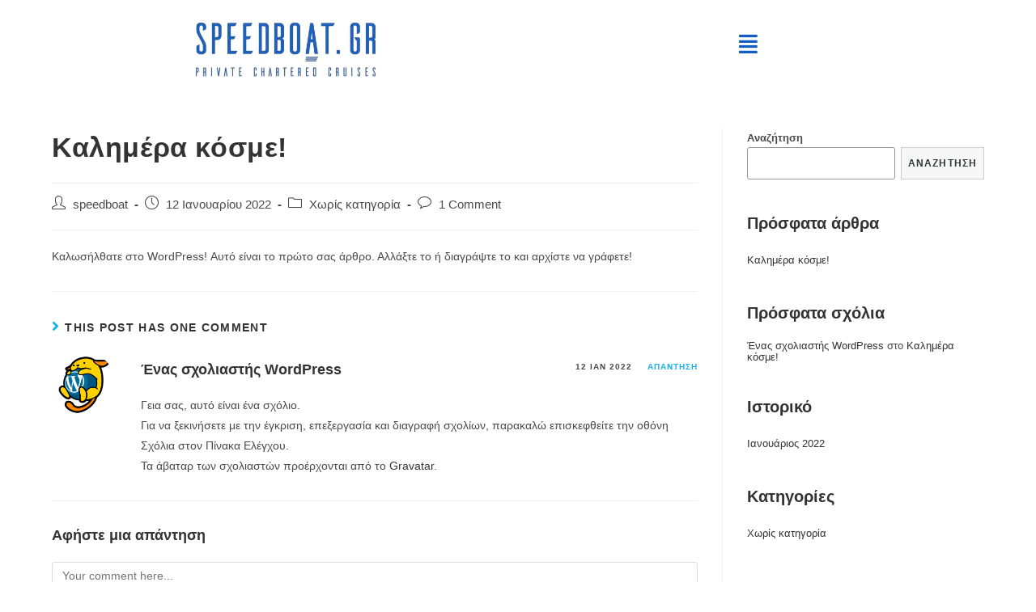

--- FILE ---
content_type: text/html; charset=UTF-8
request_url: https://speedboat.gr/hello-world/
body_size: 20540
content:
<!DOCTYPE html>
<html class="html" lang="el"
	prefix="og: https://ogp.me/ns#" >
<head>
	<meta charset="UTF-8">
	<link rel="profile" href="https://gmpg.org/xfn/11">

	<title>Καλημέρα κόσμε! - Speedboat</title>

		<!-- All in One SEO 4.1.6.2 -->
		<meta name="description" content="Καλωσήλθατε στο WordPress! Αυτό είναι το πρώτο σας άρθρο. Αλλάξτε το ή διαγράψτε το και αρχίστε να γράφετε!" />
		<meta name="robots" content="max-image-preview:large" />
		<link rel="canonical" href="https://speedboat.gr/hello-world/" />
		<meta property="og:locale" content="el_GR" />
		<meta property="og:site_name" content="Speedboat - Άλλος ένας ιστότοπος WordPress" />
		<meta property="og:type" content="article" />
		<meta property="og:title" content="Καλημέρα κόσμε! - Speedboat" />
		<meta property="og:description" content="Καλωσήλθατε στο WordPress! Αυτό είναι το πρώτο σας άρθρο. Αλλάξτε το ή διαγράψτε το και αρχίστε να γράφετε!" />
		<meta property="og:url" content="https://speedboat.gr/hello-world/" />
		<meta property="og:image" content="https://speedboat.gr/wp-content/uploads/2022/01/cropped-A5B7C711-32C4-4435-BEBA-D9DD1D53A9A6.jpeg" />
		<meta property="og:image:secure_url" content="https://speedboat.gr/wp-content/uploads/2022/01/cropped-A5B7C711-32C4-4435-BEBA-D9DD1D53A9A6.jpeg" />
		<meta property="article:published_time" content="2022-01-12T08:31:09+00:00" />
		<meta property="article:modified_time" content="2022-01-12T08:31:09+00:00" />
		<meta name="twitter:card" content="summary" />
		<meta name="twitter:title" content="Καλημέρα κόσμε! - Speedboat" />
		<meta name="twitter:description" content="Καλωσήλθατε στο WordPress! Αυτό είναι το πρώτο σας άρθρο. Αλλάξτε το ή διαγράψτε το και αρχίστε να γράφετε!" />
		<meta name="twitter:image" content="https://speedboat.gr/wp-content/uploads/2022/01/cropped-A5B7C711-32C4-4435-BEBA-D9DD1D53A9A6.jpeg" />
		<script type="application/ld+json" class="aioseo-schema">
			{"@context":"https:\/\/schema.org","@graph":[{"@type":"WebSite","@id":"https:\/\/speedboat.gr\/#website","url":"https:\/\/speedboat.gr\/","name":"Speedboat","description":"\u0386\u03bb\u03bb\u03bf\u03c2 \u03ad\u03bd\u03b1\u03c2 \u03b9\u03c3\u03c4\u03cc\u03c4\u03bf\u03c0\u03bf\u03c2 WordPress","inLanguage":"el","publisher":{"@id":"https:\/\/speedboat.gr\/#organization"}},{"@type":"Organization","@id":"https:\/\/speedboat.gr\/#organization","name":"Speedboat","url":"https:\/\/speedboat.gr\/","logo":{"@type":"ImageObject","@id":"https:\/\/speedboat.gr\/#organizationLogo","url":"https:\/\/speedboat.gr\/wp-content\/uploads\/2022\/01\/cropped-A5B7C711-32C4-4435-BEBA-D9DD1D53A9A6.jpeg","width":1027,"height":339},"image":{"@id":"https:\/\/speedboat.gr\/#organizationLogo"}},{"@type":"BreadcrumbList","@id":"https:\/\/speedboat.gr\/hello-world\/#breadcrumblist","itemListElement":[{"@type":"ListItem","@id":"https:\/\/speedboat.gr\/#listItem","position":1,"item":{"@type":"WebPage","@id":"https:\/\/speedboat.gr\/","name":"Home","description":"\u0395\u03af\u03c3\u03c4\u03b5 \u03ad\u03c4\u03bf\u03b9\u03bc\u03bf\u03b9 \u03b3\u03b9\u03b1 \u03c4\u03b7\u03bd \u03b1\u03c0\u03cc\u03bb\u03c5\u03c4\u03b7 \u03b5\u03bc\u03c0\u03b5\u03b9\u03c1\u03af\u03b1 \u03b4\u03b9\u03b1\u03ba\u03bf\u03c0\u03ce\u03bd; \u0391\u03bd \u03bd\u03b1\u03b9, \u03ae\u03c1\u03b8\u03b5 \u03b7 \u03ce\u03c1\u03b1 \u03b3\u03b9\u03b1 \u03b5\u03bd\u03bf\u03b9\u03ba\u03af\u03b1\u03c3\u03b7 \u03c3\u03ba\u03b1\u03c6\u03ce\u03bd \u03b1\u03c0\u03cc \u03c4\u03b7\u03bd Speedboat.gr . \u039f\u03b9 \u03b4\u03b9\u03b1\u03ba\u03bf\u03c0\u03ad\u03c2 \u03b1\u03c5\u03c4\u03ad\u03c2 \u03b8\u03b1 \u03b5\u03af\u03bd\u03b1\u03b9 \u03bc\u03bf\u03bd\u03b1\u03b4\u03b9\u03ba\u03ad\u03c2","url":"https:\/\/speedboat.gr\/"},"nextItem":"https:\/\/speedboat.gr\/hello-world\/#listItem"},{"@type":"ListItem","@id":"https:\/\/speedboat.gr\/hello-world\/#listItem","position":2,"item":{"@type":"WebPage","@id":"https:\/\/speedboat.gr\/hello-world\/","name":"\u039a\u03b1\u03bb\u03b7\u03bc\u03ad\u03c1\u03b1 \u03ba\u03cc\u03c3\u03bc\u03b5!","description":"\u039a\u03b1\u03bb\u03c9\u03c3\u03ae\u03bb\u03b8\u03b1\u03c4\u03b5 \u03c3\u03c4\u03bf WordPress! \u0391\u03c5\u03c4\u03cc \u03b5\u03af\u03bd\u03b1\u03b9 \u03c4\u03bf \u03c0\u03c1\u03ce\u03c4\u03bf \u03c3\u03b1\u03c2 \u03ac\u03c1\u03b8\u03c1\u03bf. \u0391\u03bb\u03bb\u03ac\u03be\u03c4\u03b5 \u03c4\u03bf \u03ae \u03b4\u03b9\u03b1\u03b3\u03c1\u03ac\u03c8\u03c4\u03b5 \u03c4\u03bf \u03ba\u03b1\u03b9 \u03b1\u03c1\u03c7\u03af\u03c3\u03c4\u03b5 \u03bd\u03b1 \u03b3\u03c1\u03ac\u03c6\u03b5\u03c4\u03b5!","url":"https:\/\/speedboat.gr\/hello-world\/"},"previousItem":"https:\/\/speedboat.gr\/#listItem"}]},{"@type":"Person","@id":"https:\/\/speedboat.gr\/author\/speedboat\/#author","url":"https:\/\/speedboat.gr\/author\/speedboat\/","name":"speedboat","image":{"@type":"ImageObject","@id":"https:\/\/speedboat.gr\/hello-world\/#authorImage","url":"https:\/\/secure.gravatar.com\/avatar\/52b51f97ee21fa44eaf72c8f9bfcbe28?s=96&d=mm&r=g","width":96,"height":96,"caption":"speedboat"}},{"@type":"WebPage","@id":"https:\/\/speedboat.gr\/hello-world\/#webpage","url":"https:\/\/speedboat.gr\/hello-world\/","name":"\u039a\u03b1\u03bb\u03b7\u03bc\u03ad\u03c1\u03b1 \u03ba\u03cc\u03c3\u03bc\u03b5! - Speedboat","description":"\u039a\u03b1\u03bb\u03c9\u03c3\u03ae\u03bb\u03b8\u03b1\u03c4\u03b5 \u03c3\u03c4\u03bf WordPress! \u0391\u03c5\u03c4\u03cc \u03b5\u03af\u03bd\u03b1\u03b9 \u03c4\u03bf \u03c0\u03c1\u03ce\u03c4\u03bf \u03c3\u03b1\u03c2 \u03ac\u03c1\u03b8\u03c1\u03bf. \u0391\u03bb\u03bb\u03ac\u03be\u03c4\u03b5 \u03c4\u03bf \u03ae \u03b4\u03b9\u03b1\u03b3\u03c1\u03ac\u03c8\u03c4\u03b5 \u03c4\u03bf \u03ba\u03b1\u03b9 \u03b1\u03c1\u03c7\u03af\u03c3\u03c4\u03b5 \u03bd\u03b1 \u03b3\u03c1\u03ac\u03c6\u03b5\u03c4\u03b5!","inLanguage":"el","isPartOf":{"@id":"https:\/\/speedboat.gr\/#website"},"breadcrumb":{"@id":"https:\/\/speedboat.gr\/hello-world\/#breadcrumblist"},"author":"https:\/\/speedboat.gr\/author\/speedboat\/#author","creator":"https:\/\/speedboat.gr\/author\/speedboat\/#author","datePublished":"2022-01-12T08:31:09+03:00","dateModified":"2022-01-12T08:31:09+03:00"},{"@type":"BlogPosting","@id":"https:\/\/speedboat.gr\/hello-world\/#blogposting","name":"\u039a\u03b1\u03bb\u03b7\u03bc\u03ad\u03c1\u03b1 \u03ba\u03cc\u03c3\u03bc\u03b5! - Speedboat","description":"\u039a\u03b1\u03bb\u03c9\u03c3\u03ae\u03bb\u03b8\u03b1\u03c4\u03b5 \u03c3\u03c4\u03bf WordPress! \u0391\u03c5\u03c4\u03cc \u03b5\u03af\u03bd\u03b1\u03b9 \u03c4\u03bf \u03c0\u03c1\u03ce\u03c4\u03bf \u03c3\u03b1\u03c2 \u03ac\u03c1\u03b8\u03c1\u03bf. \u0391\u03bb\u03bb\u03ac\u03be\u03c4\u03b5 \u03c4\u03bf \u03ae \u03b4\u03b9\u03b1\u03b3\u03c1\u03ac\u03c8\u03c4\u03b5 \u03c4\u03bf \u03ba\u03b1\u03b9 \u03b1\u03c1\u03c7\u03af\u03c3\u03c4\u03b5 \u03bd\u03b1 \u03b3\u03c1\u03ac\u03c6\u03b5\u03c4\u03b5!","inLanguage":"el","headline":"\u039a\u03b1\u03bb\u03b7\u03bc\u03ad\u03c1\u03b1 \u03ba\u03cc\u03c3\u03bc\u03b5!","author":{"@id":"https:\/\/speedboat.gr\/author\/speedboat\/#author"},"publisher":{"@id":"https:\/\/speedboat.gr\/#organization"},"datePublished":"2022-01-12T08:31:09+03:00","dateModified":"2022-01-12T08:31:09+03:00","commentCount":1,"articleSection":"\u03a7\u03c9\u03c1\u03af\u03c2 \u03ba\u03b1\u03c4\u03b7\u03b3\u03bf\u03c1\u03af\u03b1, \u0395\u03bb\u03bb\u03b7\u03bd\u03b9\u03ba\u03ac","mainEntityOfPage":{"@id":"https:\/\/speedboat.gr\/hello-world\/#webpage"},"isPartOf":{"@id":"https:\/\/speedboat.gr\/hello-world\/#webpage"},"image":{"@type":"ImageObject","@id":"https:\/\/speedboat.gr\/#articleImage","url":"https:\/\/speedboat.gr\/wp-content\/uploads\/2022\/01\/cropped-A5B7C711-32C4-4435-BEBA-D9DD1D53A9A6.jpeg","width":1027,"height":339}}]}
		</script>
		<!-- All in One SEO -->

<link rel="pingback" href="https://speedboat.gr/xmlrpc.php">
<meta name="viewport" content="width=device-width, initial-scale=1"><link rel='dns-prefetch' href='//s.w.org' />
<link rel="alternate" type="application/rss+xml" title="Ροή RSS &raquo; Speedboat" href="https://speedboat.gr/feed/" />
<link rel="alternate" type="application/rss+xml" title="Ροή Σχολίων &raquo; Speedboat" href="https://speedboat.gr/comments/feed/" />
<link rel="alternate" type="application/rss+xml" title="Ροή Σχολίων Καλημέρα κόσμε! &raquo; Speedboat" href="https://speedboat.gr/hello-world/feed/" />
		<!-- This site uses the Google Analytics by MonsterInsights plugin v8.10.0 - Using Analytics tracking - https://www.monsterinsights.com/ -->
		<!-- Note: MonsterInsights is not currently configured on this site. The site owner needs to authenticate with Google Analytics in the MonsterInsights settings panel. -->
					<!-- No UA code set -->
				<!-- / Google Analytics by MonsterInsights -->
				<script>
			window._wpemojiSettings = {"baseUrl":"https:\/\/s.w.org\/images\/core\/emoji\/13.1.0\/72x72\/","ext":".png","svgUrl":"https:\/\/s.w.org\/images\/core\/emoji\/13.1.0\/svg\/","svgExt":".svg","source":{"concatemoji":"https:\/\/speedboat.gr\/wp-includes\/js\/wp-emoji-release.min.js?ver=5.8.12"}};
			!function(e,a,t){var n,r,o,i=a.createElement("canvas"),p=i.getContext&&i.getContext("2d");function s(e,t){var a=String.fromCharCode;p.clearRect(0,0,i.width,i.height),p.fillText(a.apply(this,e),0,0);e=i.toDataURL();return p.clearRect(0,0,i.width,i.height),p.fillText(a.apply(this,t),0,0),e===i.toDataURL()}function c(e){var t=a.createElement("script");t.src=e,t.defer=t.type="text/javascript",a.getElementsByTagName("head")[0].appendChild(t)}for(o=Array("flag","emoji"),t.supports={everything:!0,everythingExceptFlag:!0},r=0;r<o.length;r++)t.supports[o[r]]=function(e){if(!p||!p.fillText)return!1;switch(p.textBaseline="top",p.font="600 32px Arial",e){case"flag":return s([127987,65039,8205,9895,65039],[127987,65039,8203,9895,65039])?!1:!s([55356,56826,55356,56819],[55356,56826,8203,55356,56819])&&!s([55356,57332,56128,56423,56128,56418,56128,56421,56128,56430,56128,56423,56128,56447],[55356,57332,8203,56128,56423,8203,56128,56418,8203,56128,56421,8203,56128,56430,8203,56128,56423,8203,56128,56447]);case"emoji":return!s([10084,65039,8205,55357,56613],[10084,65039,8203,55357,56613])}return!1}(o[r]),t.supports.everything=t.supports.everything&&t.supports[o[r]],"flag"!==o[r]&&(t.supports.everythingExceptFlag=t.supports.everythingExceptFlag&&t.supports[o[r]]);t.supports.everythingExceptFlag=t.supports.everythingExceptFlag&&!t.supports.flag,t.DOMReady=!1,t.readyCallback=function(){t.DOMReady=!0},t.supports.everything||(n=function(){t.readyCallback()},a.addEventListener?(a.addEventListener("DOMContentLoaded",n,!1),e.addEventListener("load",n,!1)):(e.attachEvent("onload",n),a.attachEvent("onreadystatechange",function(){"complete"===a.readyState&&t.readyCallback()})),(n=t.source||{}).concatemoji?c(n.concatemoji):n.wpemoji&&n.twemoji&&(c(n.twemoji),c(n.wpemoji)))}(window,document,window._wpemojiSettings);
		</script>
		<style>
img.wp-smiley,
img.emoji {
	display: inline !important;
	border: none !important;
	box-shadow: none !important;
	height: 1em !important;
	width: 1em !important;
	margin: 0 .07em !important;
	vertical-align: -0.1em !important;
	background: none !important;
	padding: 0 !important;
}
</style>
	<link rel='stylesheet' id='litespeed-cache-dummy-css'  href='https://speedboat.gr/wp-content/plugins/litespeed-cache/assets/css/litespeed-dummy.css?ver=5.8.12' media='all' />
<link rel='stylesheet' id='wp-block-library-css'  href='https://speedboat.gr/wp-includes/css/dist/block-library/style.min.css?ver=5.8.12' media='all' />
<style id='wp-block-library-theme-inline-css'>
#start-resizable-editor-section{display:none}.wp-block-audio figcaption{color:#555;font-size:13px;text-align:center}.is-dark-theme .wp-block-audio figcaption{color:hsla(0,0%,100%,.65)}.wp-block-code{font-family:Menlo,Consolas,monaco,monospace;color:#1e1e1e;padding:.8em 1em;border:1px solid #ddd;border-radius:4px}.wp-block-embed figcaption{color:#555;font-size:13px;text-align:center}.is-dark-theme .wp-block-embed figcaption{color:hsla(0,0%,100%,.65)}.blocks-gallery-caption{color:#555;font-size:13px;text-align:center}.is-dark-theme .blocks-gallery-caption{color:hsla(0,0%,100%,.65)}.wp-block-image figcaption{color:#555;font-size:13px;text-align:center}.is-dark-theme .wp-block-image figcaption{color:hsla(0,0%,100%,.65)}.wp-block-pullquote{border-top:4px solid;border-bottom:4px solid;margin-bottom:1.75em;color:currentColor}.wp-block-pullquote__citation,.wp-block-pullquote cite,.wp-block-pullquote footer{color:currentColor;text-transform:uppercase;font-size:.8125em;font-style:normal}.wp-block-quote{border-left:.25em solid;margin:0 0 1.75em;padding-left:1em}.wp-block-quote cite,.wp-block-quote footer{color:currentColor;font-size:.8125em;position:relative;font-style:normal}.wp-block-quote.has-text-align-right{border-left:none;border-right:.25em solid;padding-left:0;padding-right:1em}.wp-block-quote.has-text-align-center{border:none;padding-left:0}.wp-block-quote.is-large,.wp-block-quote.is-style-large{border:none}.wp-block-search .wp-block-search__label{font-weight:700}.wp-block-group.has-background{padding:1.25em 2.375em;margin-top:0;margin-bottom:0}.wp-block-separator{border:none;border-bottom:2px solid;margin-left:auto;margin-right:auto;opacity:.4}.wp-block-separator:not(.is-style-wide):not(.is-style-dots){width:100px}.wp-block-separator.has-background:not(.is-style-dots){border-bottom:none;height:1px}.wp-block-separator.has-background:not(.is-style-wide):not(.is-style-dots){height:2px}.wp-block-table thead{border-bottom:3px solid}.wp-block-table tfoot{border-top:3px solid}.wp-block-table td,.wp-block-table th{padding:.5em;border:1px solid;word-break:normal}.wp-block-table figcaption{color:#555;font-size:13px;text-align:center}.is-dark-theme .wp-block-table figcaption{color:hsla(0,0%,100%,.65)}.wp-block-video figcaption{color:#555;font-size:13px;text-align:center}.is-dark-theme .wp-block-video figcaption{color:hsla(0,0%,100%,.65)}.wp-block-template-part.has-background{padding:1.25em 2.375em;margin-top:0;margin-bottom:0}#end-resizable-editor-section{display:none}
</style>
<link rel='stylesheet' id='contact-form-7-css'  href='https://speedboat.gr/wp-content/plugins/contact-form-7/includes/css/styles.css?ver=5.5.4' media='all' />
<link rel='stylesheet' id='pafe-extension-style-free-css'  href='https://speedboat.gr/wp-content/plugins/piotnet-addons-for-elementor/assets/css/minify/extension.min.css?ver=2.4.13' media='all' />
<link rel='stylesheet' id='hfe-style-css'  href='https://speedboat.gr/wp-content/plugins/header-footer-elementor/assets/css/header-footer-elementor.css?ver=1.6.7' media='all' />
<link rel='stylesheet' id='elementor-icons-css'  href='https://speedboat.gr/wp-content/plugins/elementor/assets/lib/eicons/css/elementor-icons.min.css?ver=5.13.0' media='all' />
<link rel='stylesheet' id='elementor-frontend-css'  href='https://speedboat.gr/wp-content/plugins/elementor/assets/css/frontend-lite.min.css?ver=3.5.3' media='all' />
<link rel='stylesheet' id='elementor-post-10-css'  href='https://speedboat.gr/wp-content/uploads/elementor/css/post-10.css?ver=1642686020' media='all' />
<link rel='stylesheet' id='she-header-style-css'  href='https://speedboat.gr/wp-content/plugins/sticky-header-effects-for-elementor/assets/css/she-header-style.css?ver=1.4.7' media='all' />
<link rel='stylesheet' id='elementor-global-css'  href='https://speedboat.gr/wp-content/uploads/elementor/css/global.css?ver=1642686021' media='all' />
<link rel='stylesheet' id='elementor-post-384-css'  href='https://speedboat.gr/wp-content/uploads/elementor/css/post-384.css?ver=1642686021' media='all' />
<link rel='stylesheet' id='hfe-widgets-style-css'  href='https://speedboat.gr/wp-content/plugins/header-footer-elementor/inc/widgets-css/frontend.css?ver=1.6.7' media='all' />
<link rel='stylesheet' id='elementor-post-480-css'  href='https://speedboat.gr/wp-content/uploads/elementor/css/post-480.css?ver=1707115964' media='all' />
<link rel='stylesheet' id='htbbootstrap-css'  href='https://speedboat.gr/wp-content/plugins/ht-mega-for-elementor/assets/css/htbbootstrap.css?ver=1.7.3' media='all' />
<link rel='stylesheet' id='htmega-widgets-css'  href='https://speedboat.gr/wp-content/plugins/ht-mega-for-elementor/assets/css/htmega-widgets.css?ver=1.7.3' media='all' />
<link rel='stylesheet' id='font-awesome-css'  href='https://speedboat.gr/wp-content/themes/oceanwp/assets/fonts/fontawesome/css/all.min.css?ver=5.15.1' media='all' />
<link rel='stylesheet' id='htmega-animation-css'  href='https://speedboat.gr/wp-content/plugins/ht-mega-for-elementor/assets/css/animation.css?ver=1.7.3' media='all' />
<link rel='stylesheet' id='htmega-keyframes-css'  href='https://speedboat.gr/wp-content/plugins/ht-mega-for-elementor/assets/css/htmega-keyframes.css?ver=1.7.3' media='all' />
<link rel='stylesheet' id='simple-line-icons-css'  href='https://speedboat.gr/wp-content/themes/oceanwp/assets/css/third/simple-line-icons.min.css?ver=2.4.0' media='all' />
<link rel='stylesheet' id='oceanwp-style-css'  href='https://speedboat.gr/wp-content/themes/oceanwp/assets/css/style.min.css?ver=3.1.2' media='all' />
<link rel='stylesheet' id='fontawesome-css'  href='https://speedboat.gr/wp-content/themes/oceanwp/inc/customizer/assets/css/fontawesome-all.min.css?ver=5.8.2' media='all' />
<link rel='stylesheet' id='oe-widgets-style-css'  href='https://speedboat.gr/wp-content/plugins/ocean-extra/assets/css/widgets.css?ver=5.8.12' media='all' />
<link rel='stylesheet' id='google-fonts-1-css'  href='https://fonts.googleapis.com/css?family=Roboto%3A100%2C100italic%2C200%2C200italic%2C300%2C300italic%2C400%2C400italic%2C500%2C500italic%2C600%2C600italic%2C700%2C700italic%2C800%2C800italic%2C900%2C900italic%7CRoboto+Slab%3A100%2C100italic%2C200%2C200italic%2C300%2C300italic%2C400%2C400italic%2C500%2C500italic%2C600%2C600italic%2C700%2C700italic%2C800%2C800italic%2C900%2C900italic%7CRosario%3A100%2C100italic%2C200%2C200italic%2C300%2C300italic%2C400%2C400italic%2C500%2C500italic%2C600%2C600italic%2C700%2C700italic%2C800%2C800italic%2C900%2C900italic%7CRoboto+Condensed%3A100%2C100italic%2C200%2C200italic%2C300%2C300italic%2C400%2C400italic%2C500%2C500italic%2C600%2C600italic%2C700%2C700italic%2C800%2C800italic%2C900%2C900italic&#038;display=auto&#038;subset=greek&#038;ver=5.8.12' media='all' />
<link rel='stylesheet' id='elementor-icons-shared-0-css'  href='https://speedboat.gr/wp-content/plugins/elementor/assets/lib/font-awesome/css/fontawesome.min.css?ver=5.15.3' media='all' />
<link rel='stylesheet' id='elementor-icons-fa-solid-css'  href='https://speedboat.gr/wp-content/plugins/elementor/assets/lib/font-awesome/css/solid.min.css?ver=5.15.3' media='all' />
<link rel='stylesheet' id='elementor-icons-fa-regular-css'  href='https://speedboat.gr/wp-content/plugins/elementor/assets/lib/font-awesome/css/regular.min.css?ver=5.15.3' media='all' />
<link rel='stylesheet' id='elementor-icons-fa-brands-css'  href='https://speedboat.gr/wp-content/plugins/elementor/assets/lib/font-awesome/css/brands.min.css?ver=5.15.3' media='all' />
<script src='https://speedboat.gr/wp-includes/js/jquery/jquery.min.js?ver=3.6.0' id='jquery-core-js'></script>
<script src='https://speedboat.gr/wp-includes/js/jquery/jquery-migrate.min.js?ver=3.3.2' id='jquery-migrate-js'></script>
<script src='https://speedboat.gr/wp-content/plugins/piotnet-addons-for-elementor/assets/js/minify/extension.min.js?ver=2.4.13' id='pafe-extension-free-js'></script>
<script src='https://speedboat.gr/wp-content/themes/oceanwp/assets/js/vendors/smoothscroll.min.js?ver=3.1.2' id='ow-smoothscroll-js'></script>
<script src='https://speedboat.gr/wp-content/plugins/sticky-header-effects-for-elementor/assets/js/she-header.js?ver=1.4.7' id='she-header-js'></script>
<link rel="https://api.w.org/" href="https://speedboat.gr/wp-json/" /><link rel="alternate" type="application/json" href="https://speedboat.gr/wp-json/wp/v2/posts/1" /><link rel="EditURI" type="application/rsd+xml" title="RSD" href="https://speedboat.gr/xmlrpc.php?rsd" />
<link rel="wlwmanifest" type="application/wlwmanifest+xml" href="https://speedboat.gr/wp-includes/wlwmanifest.xml" /> 
<meta name="generator" content="WordPress 5.8.12" />
<link rel='shortlink' href='https://speedboat.gr/?p=1' />
<link rel="alternate" type="application/json+oembed" href="https://speedboat.gr/wp-json/oembed/1.0/embed?url=https%3A%2F%2Fspeedboat.gr%2Fhello-world%2F" />
<link rel="alternate" type="text/xml+oembed" href="https://speedboat.gr/wp-json/oembed/1.0/embed?url=https%3A%2F%2Fspeedboat.gr%2Fhello-world%2F&#038;format=xml" />
<link rel="icon" href="https://speedboat.gr/wp-content/uploads/2022/01/cropped-9D8B0EEB-A83E-4D9A-B758-531B9E8EBF5A-e1641992466801-32x32.png" sizes="32x32" />
<link rel="icon" href="https://speedboat.gr/wp-content/uploads/2022/01/cropped-9D8B0EEB-A83E-4D9A-B758-531B9E8EBF5A-e1641992466801-192x192.png" sizes="192x192" />
<link rel="apple-touch-icon" href="https://speedboat.gr/wp-content/uploads/2022/01/cropped-9D8B0EEB-A83E-4D9A-B758-531B9E8EBF5A-e1641992466801-180x180.png" />
<meta name="msapplication-TileImage" content="https://speedboat.gr/wp-content/uploads/2022/01/cropped-9D8B0EEB-A83E-4D9A-B758-531B9E8EBF5A-e1641992466801-270x270.png" />
<!-- OceanWP CSS -->
<style type="text/css">
/* Header CSS */#site-header.has-header-media .overlay-header-media{background-color:rgba(0,0,0,0.5)}
</style></head>

<body class="post-template-default single single-post postid-1 single-format-standard wp-custom-logo wp-embed-responsive ehf-header ehf-footer ehf-template-oceanwp ehf-stylesheet-oceanwp oceanwp-theme dropdown-mobile default-breakpoint has-sidebar content-right-sidebar post-in-category-%ce%b1%cf%84%ce%b1%ce%be%ce%b9%ce%bd%cf%8c%ce%bc%ce%b7%cf%84%ce%b1 has-topbar has-breadcrumbs elementor-default elementor-kit-10" itemscope="itemscope" itemtype="https://schema.org/Article">

	
	
	<div id="outer-wrap" class="site clr">

		<a class="skip-link screen-reader-text" href="#main">Skip to content</a>

		
		<div id="wrap" class="clr">

			
					<header id="masthead" itemscope="itemscope" itemtype="https://schema.org/WPHeader">
			<p class="main-title bhf-hidden" itemprop="headline"><a href="https://speedboat.gr" title="Speedboat" rel="home">Speedboat</a></p>
					<div data-elementor-type="wp-post" data-elementor-id="384" class="elementor elementor-384" data-elementor-settings="[]">
							<div class="elementor-section-wrap">
							<section class="elementor-section elementor-top-section elementor-element elementor-element-1fb9e69 she-header-yes elementor-section-boxed elementor-section-height-default elementor-section-height-default" data-id="1fb9e69" data-element_type="section" data-settings="{&quot;transparent&quot;:&quot;yes&quot;,&quot;background_show&quot;:&quot;yes&quot;,&quot;background&quot;:&quot;#FFFFFF&quot;,&quot;transparent_on&quot;:[&quot;desktop&quot;,&quot;tablet&quot;,&quot;mobile&quot;],&quot;scroll_distance&quot;:{&quot;unit&quot;:&quot;px&quot;,&quot;size&quot;:60,&quot;sizes&quot;:[]},&quot;scroll_distance_tablet&quot;:{&quot;unit&quot;:&quot;px&quot;,&quot;size&quot;:&quot;&quot;,&quot;sizes&quot;:[]},&quot;scroll_distance_mobile&quot;:{&quot;unit&quot;:&quot;px&quot;,&quot;size&quot;:&quot;&quot;,&quot;sizes&quot;:[]}}">
						<div class="elementor-container elementor-column-gap-default">
					<div class="elementor-column elementor-col-50 elementor-top-column elementor-element elementor-element-63e1915" data-id="63e1915" data-element_type="column">
			<div class="elementor-widget-wrap elementor-element-populated">
								<div class="elementor-element elementor-element-fec622c elementor-widget elementor-widget-site-logo" data-id="fec622c" data-element_type="widget" data-settings="{&quot;width&quot;:{&quot;unit&quot;:&quot;%&quot;,&quot;size&quot;:49,&quot;sizes&quot;:[]},&quot;width_mobile&quot;:{&quot;unit&quot;:&quot;%&quot;,&quot;size&quot;:79,&quot;sizes&quot;:[]},&quot;align&quot;:&quot;center&quot;,&quot;width_tablet&quot;:{&quot;unit&quot;:&quot;%&quot;,&quot;size&quot;:&quot;&quot;,&quot;sizes&quot;:[]},&quot;space&quot;:{&quot;unit&quot;:&quot;%&quot;,&quot;size&quot;:&quot;&quot;,&quot;sizes&quot;:[]},&quot;space_tablet&quot;:{&quot;unit&quot;:&quot;%&quot;,&quot;size&quot;:&quot;&quot;,&quot;sizes&quot;:[]},&quot;space_mobile&quot;:{&quot;unit&quot;:&quot;%&quot;,&quot;size&quot;:&quot;&quot;,&quot;sizes&quot;:[]},&quot;image_border_radius&quot;:{&quot;unit&quot;:&quot;px&quot;,&quot;top&quot;:&quot;&quot;,&quot;right&quot;:&quot;&quot;,&quot;bottom&quot;:&quot;&quot;,&quot;left&quot;:&quot;&quot;,&quot;isLinked&quot;:true},&quot;image_border_radius_tablet&quot;:{&quot;unit&quot;:&quot;px&quot;,&quot;top&quot;:&quot;&quot;,&quot;right&quot;:&quot;&quot;,&quot;bottom&quot;:&quot;&quot;,&quot;left&quot;:&quot;&quot;,&quot;isLinked&quot;:true},&quot;image_border_radius_mobile&quot;:{&quot;unit&quot;:&quot;px&quot;,&quot;top&quot;:&quot;&quot;,&quot;right&quot;:&quot;&quot;,&quot;bottom&quot;:&quot;&quot;,&quot;left&quot;:&quot;&quot;,&quot;isLinked&quot;:true},&quot;caption_padding&quot;:{&quot;unit&quot;:&quot;px&quot;,&quot;top&quot;:&quot;&quot;,&quot;right&quot;:&quot;&quot;,&quot;bottom&quot;:&quot;&quot;,&quot;left&quot;:&quot;&quot;,&quot;isLinked&quot;:true},&quot;caption_padding_tablet&quot;:{&quot;unit&quot;:&quot;px&quot;,&quot;top&quot;:&quot;&quot;,&quot;right&quot;:&quot;&quot;,&quot;bottom&quot;:&quot;&quot;,&quot;left&quot;:&quot;&quot;,&quot;isLinked&quot;:true},&quot;caption_padding_mobile&quot;:{&quot;unit&quot;:&quot;px&quot;,&quot;top&quot;:&quot;&quot;,&quot;right&quot;:&quot;&quot;,&quot;bottom&quot;:&quot;&quot;,&quot;left&quot;:&quot;&quot;,&quot;isLinked&quot;:true},&quot;caption_space&quot;:{&quot;unit&quot;:&quot;px&quot;,&quot;size&quot;:0,&quot;sizes&quot;:[]},&quot;caption_space_tablet&quot;:{&quot;unit&quot;:&quot;px&quot;,&quot;size&quot;:&quot;&quot;,&quot;sizes&quot;:[]},&quot;caption_space_mobile&quot;:{&quot;unit&quot;:&quot;px&quot;,&quot;size&quot;:&quot;&quot;,&quot;sizes&quot;:[]}}" data-widget_type="site-logo.default">
				<div class="elementor-widget-container">
					<div class="hfe-site-logo">
													<a data-elementor-open-lightbox=""  class='elementor-clickable' href="https://speedboat.gr">
							<div class="hfe-site-logo-set">           
				<div class="hfe-site-logo-container">
					<img class="hfe-site-logo-img elementor-animation-"  src="https://speedboat.gr/wp-content/uploads/2022/01/A5B7C711-32C4-4435-BEBA-D9DD1D53A9A6-1024x338.jpeg" alt="A5B7C711-32C4-4435-BEBA-D9DD1D53A9A6"/>
				</div>
			</div>
							</a>
						</div>  
					</div>
				</div>
					</div>
		</div>
				<div class="elementor-column elementor-col-50 elementor-top-column elementor-element elementor-element-08a3ece" data-id="08a3ece" data-element_type="column">
			<div class="elementor-widget-wrap elementor-element-populated">
								<div class="elementor-element elementor-element-823b6a8 hfe-menu-item-center hfe-submenu-icon-arrow hfe-link-redirect-child elementor-widget elementor-widget-navigation-menu" data-id="823b6a8" data-element_type="widget" data-settings="{&quot;hamburger_menu_align&quot;:&quot;center&quot;,&quot;padding_horizontal_dropdown_item&quot;:{&quot;unit&quot;:&quot;px&quot;,&quot;size&quot;:0,&quot;sizes&quot;:[]},&quot;padding_vertical_dropdown_item&quot;:{&quot;unit&quot;:&quot;px&quot;,&quot;size&quot;:17,&quot;sizes&quot;:[]},&quot;padding_vertical_dropdown_item_mobile&quot;:{&quot;unit&quot;:&quot;px&quot;,&quot;size&quot;:14,&quot;sizes&quot;:[]},&quot;distance_from_menu&quot;:{&quot;unit&quot;:&quot;px&quot;,&quot;size&quot;:27,&quot;sizes&quot;:[]},&quot;distance_from_menu_tablet&quot;:{&quot;unit&quot;:&quot;px&quot;,&quot;size&quot;:19,&quot;sizes&quot;:[]},&quot;distance_from_menu_mobile&quot;:{&quot;unit&quot;:&quot;px&quot;,&quot;size&quot;:1,&quot;sizes&quot;:[]},&quot;toggle_size&quot;:{&quot;unit&quot;:&quot;px&quot;,&quot;size&quot;:26,&quot;sizes&quot;:[]},&quot;toggle_border_width&quot;:{&quot;unit&quot;:&quot;px&quot;,&quot;size&quot;:0,&quot;sizes&quot;:[]},&quot;toggle_border_radius&quot;:{&quot;unit&quot;:&quot;px&quot;,&quot;size&quot;:0,&quot;sizes&quot;:[]},&quot;hamburger_align&quot;:&quot;center&quot;,&quot;dropdown_border_radius&quot;:{&quot;unit&quot;:&quot;px&quot;,&quot;top&quot;:&quot;&quot;,&quot;right&quot;:&quot;&quot;,&quot;bottom&quot;:&quot;&quot;,&quot;left&quot;:&quot;&quot;,&quot;isLinked&quot;:true},&quot;dropdown_border_radius_tablet&quot;:{&quot;unit&quot;:&quot;px&quot;,&quot;top&quot;:&quot;&quot;,&quot;right&quot;:&quot;&quot;,&quot;bottom&quot;:&quot;&quot;,&quot;left&quot;:&quot;&quot;,&quot;isLinked&quot;:true},&quot;dropdown_border_radius_mobile&quot;:{&quot;unit&quot;:&quot;px&quot;,&quot;top&quot;:&quot;&quot;,&quot;right&quot;:&quot;&quot;,&quot;bottom&quot;:&quot;&quot;,&quot;left&quot;:&quot;&quot;,&quot;isLinked&quot;:true},&quot;padding_horizontal_dropdown_item_tablet&quot;:{&quot;unit&quot;:&quot;px&quot;,&quot;size&quot;:&quot;&quot;,&quot;sizes&quot;:[]},&quot;padding_horizontal_dropdown_item_mobile&quot;:{&quot;unit&quot;:&quot;px&quot;,&quot;size&quot;:&quot;&quot;,&quot;sizes&quot;:[]},&quot;padding_vertical_dropdown_item_tablet&quot;:{&quot;unit&quot;:&quot;px&quot;,&quot;size&quot;:&quot;&quot;,&quot;sizes&quot;:[]},&quot;toggle_size_tablet&quot;:{&quot;unit&quot;:&quot;px&quot;,&quot;size&quot;:&quot;&quot;,&quot;sizes&quot;:[]},&quot;toggle_size_mobile&quot;:{&quot;unit&quot;:&quot;px&quot;,&quot;size&quot;:&quot;&quot;,&quot;sizes&quot;:[]},&quot;toggle_border_width_tablet&quot;:{&quot;unit&quot;:&quot;px&quot;,&quot;size&quot;:&quot;&quot;,&quot;sizes&quot;:[]},&quot;toggle_border_width_mobile&quot;:{&quot;unit&quot;:&quot;px&quot;,&quot;size&quot;:&quot;&quot;,&quot;sizes&quot;:[]},&quot;toggle_border_radius_tablet&quot;:{&quot;unit&quot;:&quot;px&quot;,&quot;size&quot;:&quot;&quot;,&quot;sizes&quot;:[]},&quot;toggle_border_radius_mobile&quot;:{&quot;unit&quot;:&quot;px&quot;,&quot;size&quot;:&quot;&quot;,&quot;sizes&quot;:[]}}" data-widget_type="navigation-menu.default">
				<div class="elementor-widget-container">
						<div class="hfe-nav-menu hfe-layout-expandible hfe-nav-menu-layout expandible" data-layout="expandible">
				<div class="hfe-nav-menu__toggle elementor-clickable">
					<div class="hfe-nav-menu-icon">
						<i aria-hidden="true" tabindex="0" class="fas fa-align-justify"></i>					</div>
				</div>
				<nav class="hfe-dropdown-expandible hfe-nav-menu__layout-expandible hfe-nav-menu__submenu-arrow" data-toggle-icon="&lt;i aria-hidden=&quot;true&quot; tabindex=&quot;0&quot; class=&quot;fas fa-align-justify&quot;&gt;&lt;/i&gt;" data-close-icon="&lt;i aria-hidden=&quot;true&quot; tabindex=&quot;0&quot; class=&quot;far fa-window-close&quot;&gt;&lt;/i&gt;" data-full-width="yes"><ul id="menu-1-823b6a8" class="hfe-nav-menu"><li id="menu-item-396" class="menu-item menu-item-type-post_type menu-item-object-page menu-item-home parent hfe-creative-menu"><a href="https://speedboat.gr/" class = "hfe-menu-item">Αρχική</a></li>
<li id="menu-item-400" class="menu-item menu-item-type-post_type menu-item-object-page parent hfe-creative-menu"><a href="https://speedboat.gr/%cf%84%ce%b1-%cf%83%ce%ba%ce%ac%cf%86%ce%b7-%ce%bc%ce%b1%cf%82/" class = "hfe-menu-item">Τα σκάφη μας</a></li>
<li id="menu-item-397" class="menu-item menu-item-type-post_type menu-item-object-page parent hfe-creative-menu"><a href="https://speedboat.gr/%ce%b5%ce%ba%ce%b4%cf%81%ce%bf%ce%bc%ce%ad%cf%82/" class = "hfe-menu-item">Εκδρομές</a></li>
<li id="menu-item-401" class="menu-item menu-item-type-post_type menu-item-object-page parent hfe-creative-menu"><a href="https://speedboat.gr/%cf%84%ce%bf-%ce%ad%cf%81%ce%b3%ce%bf-%ce%bc%ce%b1%cf%82/" class = "hfe-menu-item">Το έργο μας</a></li>
<li id="menu-item-399" class="menu-item menu-item-type-post_type menu-item-object-page parent hfe-creative-menu"><a href="https://speedboat.gr/%cf%83%cf%87%ce%b5%cf%84%ce%b9%ce%ba%ce%ac-%ce%bc%ce%b5-%ce%b5%ce%bc%ce%ac%cf%82/" class = "hfe-menu-item">Σχετικά με εμάς</a></li>
<li id="menu-item-859" class="menu-item menu-item-type-post_type menu-item-object-page parent hfe-creative-menu"><a href="https://speedboat.gr/en/gallery-2/" class = "hfe-menu-item">Gallery</a></li>
<li id="menu-item-398" class="menu-item menu-item-type-post_type menu-item-object-page parent hfe-creative-menu"><a href="https://speedboat.gr/%ce%b5%cf%80%ce%b9%ce%ba%ce%bf%ce%b9%ce%bd%cf%89%ce%bd%ce%af%ce%b1/" class = "hfe-menu-item">Επικοινωνία</a></li>
<li id="menu-item-683-en" class="lang-item lang-item-4 lang-item-en no-translation lang-item-first menu-item menu-item-type-custom menu-item-object-custom parent hfe-creative-menu"><a href="https://speedboat.gr/en/home-english/" class = "hfe-menu-item"><img src="[data-uri]" alt="English" width="16" height="11" style="width: 16px; height: 11px;" /></a></li>
<li id="menu-item-683-el" class="lang-item lang-item-6 lang-item-el current-lang menu-item menu-item-type-custom menu-item-object-custom parent hfe-creative-menu"><a href="https://speedboat.gr/hello-world/" class = "hfe-menu-item"><img src="[data-uri]" alt="Ελληνικά" width="16" height="11" style="width: 16px; height: 11px;" /></a></li>
</ul></nav>              
			</div>
					</div>
				</div>
					</div>
		</div>
							</div>
		</section>
						</div>
					</div>
				</header>

	
			
			<main id="main" class="site-main clr"  role="main">

				
	
	<div id="content-wrap" class="container clr">

		
		<div id="primary" class="content-area clr">

			
			<div id="content" class="site-content clr">

				
				
<article id="post-1">

	

<header class="entry-header clr">
	<h2 class="single-post-title entry-title" itemprop="headline">Καλημέρα κόσμε!</h2><!-- .single-post-title -->
</header><!-- .entry-header -->


<ul class="meta ospm-default clr">

	
					<li class="meta-author" itemprop="name"><span class="screen-reader-text">Post author:</span><i class=" icon-user" aria-hidden="true" role="img"></i><a href="https://speedboat.gr/author/speedboat/" title="Άρθρα του/της speedboat" rel="author"  itemprop="author" itemscope="itemscope" itemtype="https://schema.org/Person">speedboat</a></li>
		
		
		
		
		
		
	
		
					<li class="meta-date" itemprop="datePublished"><span class="screen-reader-text">Post published:</span><i class=" icon-clock" aria-hidden="true" role="img"></i>12 Ιανουαρίου 2022</li>
		
		
		
		
		
	
		
		
		
					<li class="meta-cat"><span class="screen-reader-text">Post category:</span><i class=" icon-folder" aria-hidden="true" role="img"></i><a href="https://speedboat.gr/category/%ce%b1%cf%84%ce%b1%ce%be%ce%b9%ce%bd%cf%8c%ce%bc%ce%b7%cf%84%ce%b1/" rel="category tag">Χωρίς κατηγορία</a></li>
		
		
		
	
		
		
		
		
		
					<li class="meta-comments"><span class="screen-reader-text">Post comments:</span><i class=" icon-bubble" aria-hidden="true" role="img"></i><a href="https://speedboat.gr/hello-world/#comments" class="comments-link" >1 Comment</a></li>
		
	
</ul>



<div class="entry-content clr" itemprop="text">
	
<p>Καλωσήλθατε στο WordPress!  Αυτό είναι το πρώτο σας άρθρο.  Αλλάξτε το ή διαγράψτε το και αρχίστε να γράφετε!</p>

</div><!-- .entry -->

<div class="post-tags clr">
	</div>






<section id="comments" class="comments-area clr has-comments">

	
	
		<h3 class="theme-heading comments-title">
			<span class="text">This Post Has One Comment</span>
		</h3>

		<ol class="comment-list">
			
			<li id="comment-1" class="comment-container">

				<article class="comment even thread-even depth-1 comment-body">

				<img alt='' src='https://secure.gravatar.com/avatar/d7a973c7dab26985da5f961be7b74480?s=150&#038;d=mm&#038;r=g' srcset='https://secure.gravatar.com/avatar/d7a973c7dab26985da5f961be7b74480?s=300&#038;d=mm&#038;r=g 2x' class='avatar avatar-150 photo' height='150' width='150' loading='lazy'/>
					<div class="comment-content">
						<div class="comment-author">
							<span class="comment-link"><a href='https://wordpress.org/' rel='external nofollow ugc' class='url'>Ένας σχολιαστής WordPress</a> </span>

							<span class="comment-meta commentmetadata">
																<span class="comment-date">12 Ιαν 2022</span>
								
							<a rel='nofollow' class='comment-reply-link' href='https://speedboat.gr/hello-world/?replytocom=1#respond' data-commentid="1" data-postid="1" data-belowelement="comment-1" data-respondelement="respond" data-replyto="Απάντηση στο Ένας σχολιαστής WordPress" aria-label='Απάντηση στο Ένας σχολιαστής WordPress'>Απάντηση</a>
							
														</span>
						</div>

						<div class="clr"></div>

						<div class="comment-entry">
						
							<div class="comment-content">
							<p>Γεια σας, αυτό είναι ένα σχόλιο.<br />
Για να ξεκινήσετε με την έγκριση, επεξεργασία και διαγραφή σχολίων, παρακαλώ επισκεφθείτε την οθόνη Σχόλια στον Πίνακα Ελέγχου.<br />
Τα άβαταρ των σχολιαστών προέρχονται από το <a href="https://gravatar.com">Gravatar</a>.</p>
							</div>
						</div>
					</div>

				</article><!-- #comment-## -->

				</li><!-- #comment-## -->
		</ol><!-- .comment-list -->

		
		
	
		<div id="respond" class="comment-respond">
		<h3 id="reply-title" class="comment-reply-title">Αφήστε μια απάντηση <small><a rel="nofollow" id="cancel-comment-reply-link" href="/hello-world/#respond" style="display:none;">Ακύρωση απάντησης</a></small></h3><form action="https://speedboat.gr/wp-comments-post.php" method="post" id="commentform" class="comment-form" novalidate><div class="comment-textarea"><label for="comment" class="screen-reader-text">Comment</label><textarea name="comment" id="comment" cols="39" rows="4" tabindex="0" class="textarea-comment" placeholder="Your comment here..."></textarea></div><div class="comment-form-author"><label for="author" class="screen-reader-text">Enter your name or username to comment</label><input type="text" name="author" id="author" value="" placeholder="Name (required)" size="22" tabindex="0" aria-required="true" class="input-name" /></div>
<div class="comment-form-email"><label for="email" class="screen-reader-text">Enter your email address to comment</label><input type="text" name="email" id="email" value="" placeholder="Email (required)" size="22" tabindex="0" aria-required="true" class="input-email" /></div>
<div class="comment-form-url"><label for="url" class="screen-reader-text">Enter your website URL (optional)</label><input type="text" name="url" id="url" value="" placeholder="Website" size="22" tabindex="0" class="input-website" /></div>
<p class="comment-form-cookies-consent"><input id="wp-comment-cookies-consent" name="wp-comment-cookies-consent" type="checkbox" value="yes" /> <label for="wp-comment-cookies-consent">Αποθήκευσε το όνομά μου, email, και τον ιστότοπο μου σε αυτόν τον πλοηγό για την επόμενη φορά που θα σχολιάσω.</label></p>
<p class="form-submit"><input name="submit" type="submit" id="comment-submit" class="submit" value="Post Comment" /> <input type='hidden' name='comment_post_ID' value='1' id='comment_post_ID' />
<input type='hidden' name='comment_parent' id='comment_parent' value='0' />
</p></form>	</div><!-- #respond -->
	
</section><!-- #comments -->

</article>

				
			</div><!-- #content -->

			
		</div><!-- #primary -->

		

<aside id="right-sidebar" class="sidebar-container widget-area sidebar-primary" itemscope="itemscope" itemtype="https://schema.org/WPSideBar" role="complementary" aria-label="Primary Sidebar">

	
	<div id="right-sidebar-inner" class="clr">

		<div id="block-2" class="sidebar-box widget_block widget_search clr"><form role="search" method="get" action="https://speedboat.gr/" class="wp-block-search__button-outside wp-block-search__text-button wp-block-search"><label for="wp-block-search__input-1" class="wp-block-search__label">Αναζήτηση</label><div class="wp-block-search__inside-wrapper"><input type="search" id="wp-block-search__input-1" class="wp-block-search__input" name="s" value="" placeholder=""  required /><button type="submit" class="wp-block-search__button ">Αναζήτηση</button></div></form></div><div id="block-3" class="sidebar-box widget_block clr"><div class="wp-block-group"><div class="wp-block-group__inner-container"><h2>Πρόσφατα άρθρα</h2><ul class="wp-block-latest-posts__list wp-block-latest-posts"><li><a href="https://speedboat.gr/hello-world/">Καλημέρα κόσμε!</a></li>
</ul></div></div></div><div id="block-4" class="sidebar-box widget_block clr"><div class="wp-block-group"><div class="wp-block-group__inner-container"><h2>Πρόσφατα σχόλια</h2><ol class="wp-block-latest-comments"><li class="wp-block-latest-comments__comment"><article><footer class="wp-block-latest-comments__comment-meta"><a class="wp-block-latest-comments__comment-author" href="https://wordpress.org/">Ένας σχολιαστής WordPress</a> στο <a class="wp-block-latest-comments__comment-link" href="https://speedboat.gr/hello-world/#comment-1">Καλημέρα κόσμε!</a></footer></article></li></ol></div></div></div><div id="block-5" class="sidebar-box widget_block clr"><div class="wp-block-group"><div class="wp-block-group__inner-container"><h2>Ιστορικό</h2><ul class=" wp-block-archives-list wp-block-archives">	<li><a href='https://speedboat.gr/2022/01/'>Ιανουάριος 2022</a></li>
</ul></div></div></div><div id="block-6" class="sidebar-box widget_block clr"><div class="wp-block-group"><div class="wp-block-group__inner-container"><h2>Kατηγορίες</h2><ul class="wp-block-categories-list wp-block-categories">	<li class="cat-item cat-item-1"><a href="https://speedboat.gr/category/%ce%b1%cf%84%ce%b1%ce%be%ce%b9%ce%bd%cf%8c%ce%bc%ce%b7%cf%84%ce%b1/">Χωρίς κατηγορία</a>
</li>
</ul></div></div></div>
	</div><!-- #sidebar-inner -->

	
</aside><!-- #right-sidebar -->


	</div><!-- #content-wrap -->

	

	</main><!-- #main -->

	
	
	
				<footer itemtype="https://schema.org/WPFooter" itemscope="itemscope" id="colophon" role="contentinfo">
			<div class='footer-width-fixer'>		<div data-elementor-type="wp-post" data-elementor-id="480" class="elementor elementor-480" data-elementor-settings="[]">
							<div class="elementor-section-wrap">
							<section class="elementor-section elementor-top-section elementor-element elementor-element-926179f elementor-section-boxed elementor-section-height-default elementor-section-height-default" data-id="926179f" data-element_type="section" data-settings="{&quot;background_background&quot;:&quot;classic&quot;}">
						<div class="elementor-container elementor-column-gap-default">
					<div class="elementor-column elementor-col-100 elementor-top-column elementor-element elementor-element-4adda16" data-id="4adda16" data-element_type="column">
			<div class="elementor-widget-wrap elementor-element-populated">
								<div class="elementor-element elementor-element-0db488b elementor-widget elementor-widget-site-logo" data-id="0db488b" data-element_type="widget" data-settings="{&quot;width&quot;:{&quot;unit&quot;:&quot;%&quot;,&quot;size&quot;:31,&quot;sizes&quot;:[]},&quot;width_tablet&quot;:{&quot;unit&quot;:&quot;%&quot;,&quot;size&quot;:37,&quot;sizes&quot;:[]},&quot;width_mobile&quot;:{&quot;unit&quot;:&quot;%&quot;,&quot;size&quot;:85,&quot;sizes&quot;:[]},&quot;align&quot;:&quot;center&quot;,&quot;space&quot;:{&quot;unit&quot;:&quot;%&quot;,&quot;size&quot;:&quot;&quot;,&quot;sizes&quot;:[]},&quot;space_tablet&quot;:{&quot;unit&quot;:&quot;%&quot;,&quot;size&quot;:&quot;&quot;,&quot;sizes&quot;:[]},&quot;space_mobile&quot;:{&quot;unit&quot;:&quot;%&quot;,&quot;size&quot;:&quot;&quot;,&quot;sizes&quot;:[]},&quot;image_border_radius&quot;:{&quot;unit&quot;:&quot;px&quot;,&quot;top&quot;:&quot;&quot;,&quot;right&quot;:&quot;&quot;,&quot;bottom&quot;:&quot;&quot;,&quot;left&quot;:&quot;&quot;,&quot;isLinked&quot;:true},&quot;image_border_radius_tablet&quot;:{&quot;unit&quot;:&quot;px&quot;,&quot;top&quot;:&quot;&quot;,&quot;right&quot;:&quot;&quot;,&quot;bottom&quot;:&quot;&quot;,&quot;left&quot;:&quot;&quot;,&quot;isLinked&quot;:true},&quot;image_border_radius_mobile&quot;:{&quot;unit&quot;:&quot;px&quot;,&quot;top&quot;:&quot;&quot;,&quot;right&quot;:&quot;&quot;,&quot;bottom&quot;:&quot;&quot;,&quot;left&quot;:&quot;&quot;,&quot;isLinked&quot;:true},&quot;caption_padding&quot;:{&quot;unit&quot;:&quot;px&quot;,&quot;top&quot;:&quot;&quot;,&quot;right&quot;:&quot;&quot;,&quot;bottom&quot;:&quot;&quot;,&quot;left&quot;:&quot;&quot;,&quot;isLinked&quot;:true},&quot;caption_padding_tablet&quot;:{&quot;unit&quot;:&quot;px&quot;,&quot;top&quot;:&quot;&quot;,&quot;right&quot;:&quot;&quot;,&quot;bottom&quot;:&quot;&quot;,&quot;left&quot;:&quot;&quot;,&quot;isLinked&quot;:true},&quot;caption_padding_mobile&quot;:{&quot;unit&quot;:&quot;px&quot;,&quot;top&quot;:&quot;&quot;,&quot;right&quot;:&quot;&quot;,&quot;bottom&quot;:&quot;&quot;,&quot;left&quot;:&quot;&quot;,&quot;isLinked&quot;:true},&quot;caption_space&quot;:{&quot;unit&quot;:&quot;px&quot;,&quot;size&quot;:0,&quot;sizes&quot;:[]},&quot;caption_space_tablet&quot;:{&quot;unit&quot;:&quot;px&quot;,&quot;size&quot;:&quot;&quot;,&quot;sizes&quot;:[]},&quot;caption_space_mobile&quot;:{&quot;unit&quot;:&quot;px&quot;,&quot;size&quot;:&quot;&quot;,&quot;sizes&quot;:[]}}" data-widget_type="site-logo.default">
				<div class="elementor-widget-container">
					<div class="hfe-site-logo">
													<a data-elementor-open-lightbox=""  class='elementor-clickable' href="https://speedboat.gr">
							<div class="hfe-site-logo-set">           
				<div class="hfe-site-logo-container">
					<img class="hfe-site-logo-img elementor-animation-"  src="https://speedboat.gr/wp-content/uploads/2022/01/E80BBF1D-096A-4840-B6D3-733C69503096-e1642591362248-1024x248.png" alt="E80BBF1D-096A-4840-B6D3-733C69503096"/>
				</div>
			</div>
							</a>
						</div>  
					</div>
				</div>
					</div>
		</div>
							</div>
		</section>
				<section class="elementor-section elementor-top-section elementor-element elementor-element-ea7ada3 elementor-section-boxed elementor-section-height-default elementor-section-height-default" data-id="ea7ada3" data-element_type="section" data-settings="{&quot;background_background&quot;:&quot;classic&quot;}">
						<div class="elementor-container elementor-column-gap-default">
					<div class="elementor-column elementor-col-25 elementor-top-column elementor-element elementor-element-91c93d0" data-id="91c93d0" data-element_type="column">
			<div class="elementor-widget-wrap elementor-element-populated">
								<div class="elementor-element elementor-element-2840324 elementor-widget elementor-widget-heading" data-id="2840324" data-element_type="widget" data-widget_type="heading.default">
				<div class="elementor-widget-container">
			<style>/*! elementor - v3.5.3 - 28-12-2021 */
.elementor-heading-title{padding:0;margin:0;line-height:1}.elementor-widget-heading .elementor-heading-title[class*=elementor-size-]>a{color:inherit;font-size:inherit;line-height:inherit}.elementor-widget-heading .elementor-heading-title.elementor-size-small{font-size:15px}.elementor-widget-heading .elementor-heading-title.elementor-size-medium{font-size:19px}.elementor-widget-heading .elementor-heading-title.elementor-size-large{font-size:29px}.elementor-widget-heading .elementor-heading-title.elementor-size-xl{font-size:39px}.elementor-widget-heading .elementor-heading-title.elementor-size-xxl{font-size:59px}</style><h2 class="elementor-heading-title elementor-size-default">LOCATION</h2>		</div>
				</div>
				<div class="elementor-element elementor-element-2f60962 elementor-widget elementor-widget-text-editor" data-id="2f60962" data-element_type="widget" data-widget_type="text-editor.default">
				<div class="elementor-widget-container">
			<style>/*! elementor - v3.5.3 - 28-12-2021 */
.elementor-widget-text-editor.elementor-drop-cap-view-stacked .elementor-drop-cap{background-color:#818a91;color:#fff}.elementor-widget-text-editor.elementor-drop-cap-view-framed .elementor-drop-cap{color:#818a91;border:3px solid;background-color:transparent}.elementor-widget-text-editor:not(.elementor-drop-cap-view-default) .elementor-drop-cap{margin-top:8px}.elementor-widget-text-editor:not(.elementor-drop-cap-view-default) .elementor-drop-cap-letter{width:1em;height:1em}.elementor-widget-text-editor .elementor-drop-cap{float:left;text-align:center;line-height:1;font-size:50px}.elementor-widget-text-editor .elementor-drop-cap-letter{display:inline-block}</style>				<p><img class="emoji" role="img" src="https://s.w.org/images/core/emoji/13.1.0/svg/1f4cd.svg" alt="📍" /> <strong> Porto Carras Grand Resort Marina</strong></p><p>Neos Marmaras, Chalkidiki</p>						</div>
				</div>
					</div>
		</div>
				<div class="elementor-column elementor-col-25 elementor-top-column elementor-element elementor-element-832df97" data-id="832df97" data-element_type="column">
			<div class="elementor-widget-wrap elementor-element-populated">
								<div class="elementor-element elementor-element-48852ff elementor-widget elementor-widget-heading" data-id="48852ff" data-element_type="widget" data-widget_type="heading.default">
				<div class="elementor-widget-container">
			<h2 class="elementor-heading-title elementor-size-default">CONTACT</h2>		</div>
				</div>
				<div class="elementor-element elementor-element-a2805ad elementor-widget elementor-widget-text-editor" data-id="a2805ad" data-element_type="widget" data-widget_type="text-editor.default">
				<div class="elementor-widget-container">
							<p>Phone : 6986139000</p>						</div>
				</div>
				<div class="elementor-element elementor-element-5cc96d3 elementor-widget elementor-widget-text-editor" data-id="5cc96d3" data-element_type="widget" data-widget_type="text-editor.default">
				<div class="elementor-widget-container">
							<p>Emai : info@speedboat.gr</p>						</div>
				</div>
					</div>
		</div>
				<div class="elementor-column elementor-col-25 elementor-top-column elementor-element elementor-element-6030b98" data-id="6030b98" data-element_type="column">
			<div class="elementor-widget-wrap elementor-element-populated">
								<div class="elementor-element elementor-element-3e09b94 elementor-widget elementor-widget-heading" data-id="3e09b94" data-element_type="widget" data-widget_type="heading.default">
				<div class="elementor-widget-container">
			<h2 class="elementor-heading-title elementor-size-default">COMFORTS</h2>		</div>
				</div>
				<div class="elementor-element elementor-element-abe5d25 elementor-align-center elementor-icon-list--layout-traditional elementor-list-item-link-full_width elementor-widget elementor-widget-icon-list" data-id="abe5d25" data-element_type="widget" data-widget_type="icon-list.default">
				<div class="elementor-widget-container">
			<style>/*! elementor - v3.5.3 - 28-12-2021 */
.elementor-widget.elementor-icon-list--layout-inline .elementor-widget-container{overflow:hidden}.elementor-widget .elementor-icon-list-items.elementor-inline-items{margin-right:-8px;margin-left:-8px}.elementor-widget .elementor-icon-list-items.elementor-inline-items .elementor-icon-list-item{margin-right:8px;margin-left:8px}.elementor-widget .elementor-icon-list-items.elementor-inline-items .elementor-icon-list-item:after{width:auto;left:auto;right:auto;position:relative;height:100%;border-top:0;border-bottom:0;border-right:0;border-left-width:1px;border-style:solid;right:-8px}.elementor-widget .elementor-icon-list-items{list-style-type:none;margin:0;padding:0}.elementor-widget .elementor-icon-list-item{margin:0;padding:0;position:relative}.elementor-widget .elementor-icon-list-item:after{position:absolute;bottom:0;width:100%}.elementor-widget .elementor-icon-list-item,.elementor-widget .elementor-icon-list-item a{display:-webkit-box;display:-ms-flexbox;display:flex;-webkit-box-align:center;-ms-flex-align:center;align-items:center;font-size:inherit}.elementor-widget .elementor-icon-list-icon+.elementor-icon-list-text{-ms-flex-item-align:center;align-self:center;padding-left:5px}.elementor-widget .elementor-icon-list-icon{display:-webkit-box;display:-ms-flexbox;display:flex}.elementor-widget .elementor-icon-list-icon svg{width:var(--e-icon-list-icon-size,1em);height:var(--e-icon-list-icon-size,1em)}.elementor-widget .elementor-icon-list-icon i{width:1.25em;font-size:var(--e-icon-list-icon-size)}.elementor-widget.elementor-widget-icon-list .elementor-icon-list-icon{text-align:var(--e-icon-list-icon-align)}.elementor-widget.elementor-widget-icon-list .elementor-icon-list-icon svg{margin:var(--e-icon-list-icon-margin,0 calc(var(--e-icon-list-icon-size, 1em) * .25) 0 0)}.elementor-widget.elementor-list-item-link-full_width a{width:100%}.elementor-widget.elementor-align-center .elementor-icon-list-item,.elementor-widget.elementor-align-center .elementor-icon-list-item a{-webkit-box-pack:center;-ms-flex-pack:center;justify-content:center}.elementor-widget.elementor-align-center .elementor-icon-list-item:after{margin:auto}.elementor-widget.elementor-align-center .elementor-inline-items{-webkit-box-pack:center;-ms-flex-pack:center;justify-content:center}.elementor-widget.elementor-align-left .elementor-icon-list-item,.elementor-widget.elementor-align-left .elementor-icon-list-item a{-webkit-box-pack:start;-ms-flex-pack:start;justify-content:flex-start;text-align:left}.elementor-widget.elementor-align-left .elementor-inline-items{-webkit-box-pack:start;-ms-flex-pack:start;justify-content:flex-start}.elementor-widget.elementor-align-right .elementor-icon-list-item,.elementor-widget.elementor-align-right .elementor-icon-list-item a{-webkit-box-pack:end;-ms-flex-pack:end;justify-content:flex-end;text-align:right}.elementor-widget.elementor-align-right .elementor-icon-list-items{-webkit-box-pack:end;-ms-flex-pack:end;justify-content:flex-end}.elementor-widget:not(.elementor-align-right) .elementor-icon-list-item:after{left:0}.elementor-widget:not(.elementor-align-left) .elementor-icon-list-item:after{right:0}@media (max-width:1024px){.elementor-widget.elementor-tablet-align-center .elementor-icon-list-item,.elementor-widget.elementor-tablet-align-center .elementor-icon-list-item a,.elementor-widget.elementor-tablet-align-center .elementor-icon-list-items{-webkit-box-pack:center;-ms-flex-pack:center;justify-content:center}.elementor-widget.elementor-tablet-align-center .elementor-icon-list-item:after{margin:auto}.elementor-widget.elementor-tablet-align-left .elementor-icon-list-items{-webkit-box-pack:start;-ms-flex-pack:start;justify-content:flex-start}.elementor-widget.elementor-tablet-align-left .elementor-icon-list-item,.elementor-widget.elementor-tablet-align-left .elementor-icon-list-item a{-webkit-box-pack:start;-ms-flex-pack:start;justify-content:flex-start;text-align:left}.elementor-widget.elementor-tablet-align-right .elementor-icon-list-items{-webkit-box-pack:end;-ms-flex-pack:end;justify-content:flex-end}.elementor-widget.elementor-tablet-align-right .elementor-icon-list-item,.elementor-widget.elementor-tablet-align-right .elementor-icon-list-item a{-webkit-box-pack:end;-ms-flex-pack:end;justify-content:flex-end;text-align:right}.elementor-widget:not(.elementor-tablet-align-right) .elementor-icon-list-item:after{left:0}.elementor-widget:not(.elementor-tablet-align-left) .elementor-icon-list-item:after{right:0}}@media (max-width:767px){.elementor-widget.elementor-mobile-align-center .elementor-icon-list-item,.elementor-widget.elementor-mobile-align-center .elementor-icon-list-item a,.elementor-widget.elementor-mobile-align-center .elementor-icon-list-items{-webkit-box-pack:center;-ms-flex-pack:center;justify-content:center}.elementor-widget.elementor-mobile-align-center .elementor-icon-list-item:after{margin:auto}.elementor-widget.elementor-mobile-align-left .elementor-icon-list-items{-webkit-box-pack:start;-ms-flex-pack:start;justify-content:flex-start}.elementor-widget.elementor-mobile-align-left .elementor-icon-list-item,.elementor-widget.elementor-mobile-align-left .elementor-icon-list-item a{-webkit-box-pack:start;-ms-flex-pack:start;justify-content:flex-start;text-align:left}.elementor-widget.elementor-mobile-align-right .elementor-icon-list-items{-webkit-box-pack:end;-ms-flex-pack:end;justify-content:flex-end}.elementor-widget.elementor-mobile-align-right .elementor-icon-list-item,.elementor-widget.elementor-mobile-align-right .elementor-icon-list-item a{-webkit-box-pack:end;-ms-flex-pack:end;justify-content:flex-end;text-align:right}.elementor-widget:not(.elementor-mobile-align-right) .elementor-icon-list-item:after{left:0}.elementor-widget:not(.elementor-mobile-align-left) .elementor-icon-list-item:after{right:0}}</style>		<ul class="elementor-icon-list-items">
							<li class="elementor-icon-list-item">
											<span class="elementor-icon-list-icon">
							<i aria-hidden="true" class="fas fa-chevron-right"></i>						</span>
										<span class="elementor-icon-list-text">Beach bars & more</span>
									</li>
								<li class="elementor-icon-list-item">
											<span class="elementor-icon-list-icon">
							<i aria-hidden="true" class="fas fa-chevron-right"></i>						</span>
										<span class="elementor-icon-list-text">Daily adventures</span>
									</li>
								<li class="elementor-icon-list-item">
											<span class="elementor-icon-list-icon">
							<i aria-hidden="true" class="fas fa-chevron-right"></i>						</span>
										<span class="elementor-icon-list-text">Plan your cruise</span>
									</li>
								<li class="elementor-icon-list-item">
											<span class="elementor-icon-list-icon">
							<i aria-hidden="true" class="fas fa-chevron-right"></i>						</span>
										<span class="elementor-icon-list-text">Cruising events & more</span>
									</li>
						</ul>
				</div>
				</div>
					</div>
		</div>
				<div class="elementor-column elementor-col-25 elementor-top-column elementor-element elementor-element-d87b7d4" data-id="d87b7d4" data-element_type="column">
			<div class="elementor-widget-wrap elementor-element-populated">
								<div class="elementor-element elementor-element-ee426e4 elementor-widget elementor-widget-heading" data-id="ee426e4" data-element_type="widget" data-widget_type="heading.default">
				<div class="elementor-widget-container">
			<h2 class="elementor-heading-title elementor-size-default">FOLLOW US</h2>		</div>
				</div>
				<div class="elementor-element elementor-element-fc0ef3b elementor-shape-rounded elementor-grid-0 e-grid-align-center elementor-widget elementor-widget-social-icons" data-id="fc0ef3b" data-element_type="widget" data-widget_type="social-icons.default">
				<div class="elementor-widget-container">
			<style>/*! elementor - v3.5.3 - 28-12-2021 */
.elementor-widget-social-icons.elementor-grid-0 .elementor-widget-container,.elementor-widget-social-icons.elementor-grid-mobile-0 .elementor-widget-container,.elementor-widget-social-icons.elementor-grid-tablet-0 .elementor-widget-container{line-height:1;font-size:0}.elementor-widget-social-icons:not(.elementor-grid-0):not(.elementor-grid-tablet-0):not(.elementor-grid-mobile-0) .elementor-grid{display:inline-grid}.elementor-widget-social-icons .elementor-grid{grid-column-gap:var(--grid-column-gap,5px);grid-row-gap:var(--grid-row-gap,5px);grid-template-columns:var(--grid-template-columns);-webkit-box-pack:var(--justify-content,center);-ms-flex-pack:var(--justify-content,center);justify-content:var(--justify-content,center);justify-items:var(--justify-content,center)}.elementor-icon.elementor-social-icon{font-size:var(--icon-size,25px);line-height:var(--icon-size,25px);width:calc(var(--icon-size, 25px) + (2 * var(--icon-padding, .5em)));height:calc(var(--icon-size, 25px) + (2 * var(--icon-padding, .5em)))}.elementor-social-icon{--e-social-icon-icon-color:#fff;display:-webkit-inline-box;display:-ms-inline-flexbox;display:inline-flex;background-color:#818a91;-webkit-box-align:center;-ms-flex-align:center;align-items:center;-webkit-box-pack:center;-ms-flex-pack:center;justify-content:center;text-align:center;cursor:pointer}.elementor-social-icon i{color:var(--e-social-icon-icon-color)}.elementor-social-icon svg{fill:var(--e-social-icon-icon-color)}.elementor-social-icon:last-child{margin:0}.elementor-social-icon:hover{opacity:.9;color:#fff}.elementor-social-icon-android{background-color:#a4c639}.elementor-social-icon-apple{background-color:#999}.elementor-social-icon-behance{background-color:#1769ff}.elementor-social-icon-bitbucket{background-color:#205081}.elementor-social-icon-codepen{background-color:#000}.elementor-social-icon-delicious{background-color:#39f}.elementor-social-icon-deviantart{background-color:#05cc47}.elementor-social-icon-digg{background-color:#005be2}.elementor-social-icon-dribbble{background-color:#ea4c89}.elementor-social-icon-elementor{background-color:#d30c5c}.elementor-social-icon-envelope{background-color:#ea4335}.elementor-social-icon-facebook,.elementor-social-icon-facebook-f{background-color:#3b5998}.elementor-social-icon-flickr{background-color:#0063dc}.elementor-social-icon-foursquare{background-color:#2d5be3}.elementor-social-icon-free-code-camp,.elementor-social-icon-freecodecamp{background-color:#006400}.elementor-social-icon-github{background-color:#333}.elementor-social-icon-gitlab{background-color:#e24329}.elementor-social-icon-globe{background-color:#818a91}.elementor-social-icon-google-plus,.elementor-social-icon-google-plus-g{background-color:#dd4b39}.elementor-social-icon-houzz{background-color:#7ac142}.elementor-social-icon-instagram{background-color:#262626}.elementor-social-icon-jsfiddle{background-color:#487aa2}.elementor-social-icon-link{background-color:#818a91}.elementor-social-icon-linkedin,.elementor-social-icon-linkedin-in{background-color:#0077b5}.elementor-social-icon-medium{background-color:#00ab6b}.elementor-social-icon-meetup{background-color:#ec1c40}.elementor-social-icon-mixcloud{background-color:#273a4b}.elementor-social-icon-odnoklassniki{background-color:#f4731c}.elementor-social-icon-pinterest{background-color:#bd081c}.elementor-social-icon-product-hunt{background-color:#da552f}.elementor-social-icon-reddit{background-color:#ff4500}.elementor-social-icon-rss{background-color:#f26522}.elementor-social-icon-shopping-cart{background-color:#4caf50}.elementor-social-icon-skype{background-color:#00aff0}.elementor-social-icon-slideshare{background-color:#0077b5}.elementor-social-icon-snapchat{background-color:#fffc00}.elementor-social-icon-soundcloud{background-color:#f80}.elementor-social-icon-spotify{background-color:#2ebd59}.elementor-social-icon-stack-overflow{background-color:#fe7a15}.elementor-social-icon-steam{background-color:#00adee}.elementor-social-icon-stumbleupon{background-color:#eb4924}.elementor-social-icon-telegram{background-color:#2ca5e0}.elementor-social-icon-thumb-tack{background-color:#1aa1d8}.elementor-social-icon-tripadvisor{background-color:#589442}.elementor-social-icon-tumblr{background-color:#35465c}.elementor-social-icon-twitch{background-color:#6441a5}.elementor-social-icon-twitter{background-color:#1da1f2}.elementor-social-icon-viber{background-color:#665cac}.elementor-social-icon-vimeo{background-color:#1ab7ea}.elementor-social-icon-vk{background-color:#45668e}.elementor-social-icon-weibo{background-color:#dd2430}.elementor-social-icon-weixin{background-color:#31a918}.elementor-social-icon-whatsapp{background-color:#25d366}.elementor-social-icon-wordpress{background-color:#21759b}.elementor-social-icon-xing{background-color:#026466}.elementor-social-icon-yelp{background-color:#af0606}.elementor-social-icon-youtube{background-color:#cd201f}.elementor-social-icon-500px{background-color:#0099e5}.elementor-shape-rounded .elementor-icon.elementor-social-icon{-webkit-border-radius:10%;border-radius:10%}.elementor-shape-circle .elementor-icon.elementor-social-icon{-webkit-border-radius:50%;border-radius:50%}</style>		<div class="elementor-social-icons-wrapper elementor-grid">
							<span class="elementor-grid-item">
					<a class="elementor-icon elementor-social-icon elementor-social-icon-facebook elementor-repeater-item-0da99da" href="https://www.facebook.com/speedboat.gr/" target="_blank">
						<span class="elementor-screen-only">Facebook</span>
						<i class="fab fa-facebook"></i>					</a>
				</span>
							<span class="elementor-grid-item">
					<a class="elementor-icon elementor-social-icon elementor-social-icon-instagram elementor-repeater-item-1881e67" href="https://www.instagram.com/speedboat.gr/" target="_blank">
						<span class="elementor-screen-only">Instagram</span>
						<i class="fab fa-instagram"></i>					</a>
				</span>
					</div>
				</div>
				</div>
					</div>
		</div>
							</div>
		</section>
				<section class="elementor-section elementor-top-section elementor-element elementor-element-0cb4340 elementor-section-boxed elementor-section-height-default elementor-section-height-default" data-id="0cb4340" data-element_type="section" data-settings="{&quot;background_background&quot;:&quot;classic&quot;}">
						<div class="elementor-container elementor-column-gap-default">
					<div class="elementor-column elementor-col-50 elementor-top-column elementor-element elementor-element-6244c6b" data-id="6244c6b" data-element_type="column">
			<div class="elementor-widget-wrap elementor-element-populated">
								<div class="elementor-element elementor-element-b488fce elementor-widget elementor-widget-image" data-id="b488fce" data-element_type="widget" data-widget_type="image.default">
				<div class="elementor-widget-container">
			<style>/*! elementor - v3.5.3 - 28-12-2021 */
.elementor-widget-image{text-align:center}.elementor-widget-image a{display:inline-block}.elementor-widget-image a img[src$=".svg"]{width:48px}.elementor-widget-image img{vertical-align:middle;display:inline-block}</style>												<img width="851" height="331" src="https://speedboat.gr/wp-content/uploads/2022/01/D69E421F-9264-436E-B391-3971715C5CC7.jpeg" class="attachment-large size-large" alt="" loading="lazy" srcset="https://speedboat.gr/wp-content/uploads/2022/01/D69E421F-9264-436E-B391-3971715C5CC7.jpeg 851w, https://speedboat.gr/wp-content/uploads/2022/01/D69E421F-9264-436E-B391-3971715C5CC7-300x117.jpeg 300w, https://speedboat.gr/wp-content/uploads/2022/01/D69E421F-9264-436E-B391-3971715C5CC7-768x299.jpeg 768w" sizes="(max-width: 851px) 100vw, 851px" />															</div>
				</div>
					</div>
		</div>
				<div class="elementor-column elementor-col-50 elementor-top-column elementor-element elementor-element-c998ee2" data-id="c998ee2" data-element_type="column">
			<div class="elementor-widget-wrap elementor-element-populated">
								<div class="elementor-element elementor-element-88b1f41 elementor-shape-rounded elementor-grid-0 e-grid-align-center elementor-widget elementor-widget-social-icons" data-id="88b1f41" data-element_type="widget" data-widget_type="social-icons.default">
				<div class="elementor-widget-container">
					<div class="elementor-social-icons-wrapper elementor-grid">
							<span class="elementor-grid-item">
					<a class="elementor-icon elementor-social-icon elementor-social-icon-facebook elementor-repeater-item-0da99da" href="https://www.facebook.com/people/%CE%9A%CE%B1%CF%84%CE%B1%CF%83%CE%BA%CE%B5%CF%85%CE%AE-%CE%99%CF%83%CF%84%CE%BF%CF%83%CE%B5%CE%BB%CE%AF%CE%B4%CF%89%CE%BD/100069464016341/" target="_blank">
						<span class="elementor-screen-only">Facebook</span>
						<i class="fab fa-facebook"></i>					</a>
				</span>
							<span class="elementor-grid-item">
					<a class="elementor-icon elementor-social-icon elementor-social-icon-instagram elementor-repeater-item-1881e67" href="https://www.instagram.com/web.pro_/" target="_blank">
						<span class="elementor-screen-only">Instagram</span>
						<i class="fab fa-instagram"></i>					</a>
				</span>
					</div>
				</div>
				</div>
					</div>
		</div>
							</div>
		</section>
						</div>
					</div>
		</div>		</footer>
	
	
	
</div><!-- #wrap -->


</div><!-- #outer-wrap -->



<a aria-label="Scroll to the top of the page" href="#" id="scroll-top" class="scroll-top-right"><i class=" fa fa-angle-up" aria-hidden="true" role="img"></i></a>




<script src='https://speedboat.gr/wp-includes/js/dist/vendor/regenerator-runtime.min.js?ver=0.13.7' id='regenerator-runtime-js'></script>
<script src='https://speedboat.gr/wp-includes/js/dist/vendor/wp-polyfill.min.js?ver=3.15.0' id='wp-polyfill-js'></script>
<script id='contact-form-7-js-extra'>
var wpcf7 = {"api":{"root":"https:\/\/speedboat.gr\/wp-json\/","namespace":"contact-form-7\/v1"},"cached":"1"};
</script>
<script src='https://speedboat.gr/wp-content/plugins/contact-form-7/includes/js/index.js?ver=5.5.4' id='contact-form-7-js'></script>
<script src='https://speedboat.gr/wp-content/plugins/ht-mega-for-elementor/assets/js/popper.min.js?ver=1.7.3' id='htmega-popper-js'></script>
<script src='https://speedboat.gr/wp-content/plugins/ht-mega-for-elementor/assets/js/htbbootstrap.js?ver=1.7.3' id='htbbootstrap-js'></script>
<script src='https://speedboat.gr/wp-content/plugins/ht-mega-for-elementor/assets/js/waypoints.js?ver=1.7.3' id='waypoints-js'></script>
<script src='https://speedboat.gr/wp-includes/js/comment-reply.min.js?ver=5.8.12' id='comment-reply-js'></script>
<script src='https://speedboat.gr/wp-includes/js/imagesloaded.min.js?ver=4.1.4' id='imagesloaded-js'></script>
<script src='https://speedboat.gr/wp-content/themes/oceanwp/assets/js/vendors/isotope.pkgd.min.js?ver=3.0.6' id='ow-isotop-js'></script>
<script src='https://speedboat.gr/wp-content/themes/oceanwp/assets/js/vendors/flickity.pkgd.min.js?ver=3.1.2' id='ow-flickity-js'></script>
<script src='https://speedboat.gr/wp-content/themes/oceanwp/assets/js/vendors/sidr.js?ver=3.1.2' id='ow-sidr-js'></script>
<script src='https://speedboat.gr/wp-content/themes/oceanwp/assets/js/vendors/magnific-popup.min.js?ver=3.1.2' id='ow-magnific-popup-js'></script>
<script id='oceanwp-main-js-extra'>
var oceanwpLocalize = {"nonce":"2a542151a6","isRTL":"","menuSearchStyle":"drop_down","mobileMenuSearchStyle":"disabled","sidrSource":null,"sidrDisplace":"1","sidrSide":"left","sidrDropdownTarget":"link","verticalHeaderTarget":"link","customSelects":".woocommerce-ordering .orderby, #dropdown_product_cat, .widget_categories select, .widget_archive select, .single-product .variations_form .variations select","ajax_url":"https:\/\/speedboat.gr\/wp-admin\/admin-ajax.php"};
</script>
<script src='https://speedboat.gr/wp-content/themes/oceanwp/assets/js/theme.vanilla.min.js?ver=3.1.2' id='oceanwp-main-js'></script>
<script src='https://speedboat.gr/wp-includes/js/wp-embed.min.js?ver=5.8.12' id='wp-embed-js'></script>
<!--[if lt IE 9]>
<script src='https://speedboat.gr/wp-content/themes/oceanwp/assets/js/third/html5.min.js?ver=3.1.2' id='html5shiv-js'></script>
<![endif]-->
<script src='https://speedboat.gr/wp-content/plugins/header-footer-elementor/inc/js/frontend.js?ver=1.6.7' id='hfe-frontend-js-js'></script>
<script src='https://speedboat.gr/wp-content/plugins/elementor/assets/js/webpack.runtime.min.js?ver=3.5.3' id='elementor-webpack-runtime-js'></script>
<script src='https://speedboat.gr/wp-content/plugins/elementor/assets/js/frontend-modules.min.js?ver=3.5.3' id='elementor-frontend-modules-js'></script>
<script src='https://speedboat.gr/wp-content/plugins/elementor/assets/lib/waypoints/waypoints.min.js?ver=4.0.2' id='elementor-waypoints-js'></script>
<script src='https://speedboat.gr/wp-includes/js/jquery/ui/core.min.js?ver=1.12.1' id='jquery-ui-core-js'></script>
<script id='elementor-frontend-js-before'>
var elementorFrontendConfig = {"environmentMode":{"edit":false,"wpPreview":false,"isScriptDebug":false},"i18n":{"shareOnFacebook":"M\u03bf\u03b9\u03c1\u03b1\u03c3\u03c4\u03b5\u03af\u03c4\u03b5 \u03c3\u03c4\u03bf Facebook","shareOnTwitter":"\u039c\u03bf\u03b9\u03c1\u03b1\u03c3\u03c4\u03b5\u03af\u03c4\u03b5 \u03c3\u03c4\u03bf Twitter","pinIt":"\u039a\u03b1\u03c1\u03c6\u03af\u03c4\u03c3\u03c9\u03bc\u03b1","download":"\u039b\u03ae\u03c8\u03b7","downloadImage":"\u039a\u03b1\u03c4\u03ad\u03b2\u03b1\u03c3\u03bc\u03b1 \u03b5\u03b9\u03ba\u03cc\u03bd\u03b1\u03c2","fullscreen":"\u03a0\u03bb\u03ae\u03c1\u03b7\u03c2 \u03bf\u03b8\u03cc\u03bd\u03b7","zoom":"\u039c\u03b5\u03b3\u03ad\u03bd\u03b8\u03c5\u03bd\u03c3\u03b7","share":"\u039a\u03bf\u03b9\u03bd\u03ae \u03c7\u03c1\u03ae\u03c3\u03b7","playVideo":"\u0391\u03bd\u03b1\u03c0\u03b1\u03c1\u03b1\u03b3\u03c9\u03b3\u03ae \u0392\u03af\u03bd\u03c4\u03b5\u03bf","previous":"\u03a0\u03c1\u03bf\u03b7\u03b3\u03bf\u03cd\u03bc\u03b5\u03bd\u03bf","next":"\u0395\u03c0\u03cc\u03bc\u03b5\u03bd\u03bf","close":"\u039a\u03bb\u03b5\u03af\u03c3\u03b9\u03bc\u03bf"},"is_rtl":false,"breakpoints":{"xs":0,"sm":480,"md":768,"lg":1025,"xl":1440,"xxl":1600},"responsive":{"breakpoints":{"mobile":{"label":"\u039a\u03b9\u03bd\u03b7\u03c4\u03cc","value":767,"default_value":767,"direction":"max","is_enabled":true},"mobile_extra":{"label":"Mobile Extra","value":880,"default_value":880,"direction":"max","is_enabled":false},"tablet":{"label":"Tablet","value":1024,"default_value":1024,"direction":"max","is_enabled":true},"tablet_extra":{"label":"Tablet Extra","value":1200,"default_value":1200,"direction":"max","is_enabled":false},"laptop":{"label":"\u03a6\u03bf\u03c1\u03b7\u03c4\u03cc\u03c2 \u03c5\u03c0\u03bf\u03bb\u03bf\u03b3\u03b9\u03c3\u03c4\u03ae\u03c2","value":1366,"default_value":1366,"direction":"max","is_enabled":false},"widescreen":{"label":"Widescreen","value":2400,"default_value":2400,"direction":"min","is_enabled":false}}},"version":"3.5.3","is_static":false,"experimentalFeatures":{"e_dom_optimization":true,"e_optimized_assets_loading":true,"e_optimized_css_loading":true,"a11y_improvements":true,"e_import_export":true,"additional_custom_breakpoints":true,"e_hidden_wordpress_widgets":true,"landing-pages":true,"elements-color-picker":true,"favorite-widgets":true,"admin-top-bar":true},"urls":{"assets":"https:\/\/speedboat.gr\/wp-content\/plugins\/elementor\/assets\/"},"settings":{"page":[],"editorPreferences":[]},"kit":{"active_breakpoints":["viewport_mobile","viewport_tablet"],"global_image_lightbox":"yes","lightbox_enable_counter":"yes","lightbox_enable_fullscreen":"yes","lightbox_enable_zoom":"yes","lightbox_enable_share":"yes","lightbox_title_src":"title","lightbox_description_src":"description"},"post":{"id":1,"title":"%CE%9A%CE%B1%CE%BB%CE%B7%CE%BC%CE%AD%CF%81%CE%B1%20%CE%BA%CF%8C%CF%83%CE%BC%CE%B5%21%20-%20Speedboat","excerpt":"","featuredImage":false}};
</script>
<script src='https://speedboat.gr/wp-content/plugins/elementor/assets/js/frontend.min.js?ver=3.5.3' id='elementor-frontend-js'></script>
<script type='text/javascript'>
(function() {
				var expirationDate = new Date();
				expirationDate.setTime( expirationDate.getTime() + 31536000 * 1000 );
				document.cookie = "pll_language=el; expires=" + expirationDate.toUTCString() + "; path=/; secure; SameSite=Lax";
			}());
</script>
<div data-pafe-ajax-url="https://speedboat.gr/wp-admin/admin-ajax.php"></div></body>
</html>


<!-- Page cached by LiteSpeed Cache 7.6.2 on 2026-01-21 04:39:03 -->

--- FILE ---
content_type: text/css
request_url: https://speedboat.gr/wp-content/uploads/elementor/css/post-384.css?ver=1642686021
body_size: 724
content:
.elementor-384 .elementor-element.elementor-element-fec622c .hfe-site-logo-container, .elementor-384 .elementor-element.elementor-element-fec622c .hfe-caption-width figcaption{text-align:center;}.elementor-384 .elementor-element.elementor-element-fec622c .hfe-site-logo .hfe-site-logo-container img{width:49%;}.elementor-384 .elementor-element.elementor-element-fec622c .hfe-site-logo-container .hfe-site-logo-img{border-style:none;}.elementor-384 .elementor-element.elementor-element-fec622c .widget-image-caption{margin-top:0px;margin-bottom:0px;}.elementor-bc-flex-widget .elementor-384 .elementor-element.elementor-element-08a3ece.elementor-column .elementor-widget-wrap{align-items:center;}.elementor-384 .elementor-element.elementor-element-08a3ece.elementor-column.elementor-element[data-element_type="column"] > .elementor-widget-wrap.elementor-element-populated{align-content:center;align-items:center;}.elementor-384 .elementor-element.elementor-element-08a3ece.elementor-column > .elementor-widget-wrap{justify-content:center;}.elementor-384 .elementor-element.elementor-element-823b6a8 .hfe-nav-menu__toggle,
						.elementor-384 .elementor-element.elementor-element-823b6a8 .hfe-nav-menu-icon{margin:0 auto;}.elementor-384 .elementor-element.elementor-element-823b6a8 li.menu-item a{justify-content:center;}.elementor-384 .elementor-element.elementor-element-823b6a8 li .elementor-button-wrapper{text-align:center;}.elementor-384 .elementor-element.elementor-element-823b6a8.hfe-menu-item-flex-end li .elementor-button-wrapper{text-align:right;}.elementor-384 .elementor-element.elementor-element-823b6a8 .sub-menu a.hfe-sub-menu-item, 
								.elementor-384 .elementor-element.elementor-element-823b6a8 .elementor-menu-toggle,
								.elementor-384 .elementor-element.elementor-element-823b6a8 nav.hfe-dropdown li a.hfe-menu-item,
								.elementor-384 .elementor-element.elementor-element-823b6a8 nav.hfe-dropdown li a.hfe-sub-menu-item,
								.elementor-384 .elementor-element.elementor-element-823b6a8 nav.hfe-dropdown-expandible li a.hfe-menu-item,
								.elementor-384 .elementor-element.elementor-element-823b6a8 nav.hfe-dropdown-expandible li a.hfe-sub-menu-item{color:#FFFFFFB5;}.elementor-384 .elementor-element.elementor-element-823b6a8 .sub-menu,
								.elementor-384 .elementor-element.elementor-element-823b6a8 nav.hfe-dropdown,
								.elementor-384 .elementor-element.elementor-element-823b6a8 nav.hfe-dropdown-expandible,
								.elementor-384 .elementor-element.elementor-element-823b6a8 nav.hfe-dropdown .menu-item a.hfe-menu-item,
								.elementor-384 .elementor-element.elementor-element-823b6a8 nav.hfe-dropdown .menu-item a.hfe-sub-menu-item{background-color:#145CC4;}.elementor-384 .elementor-element.elementor-element-823b6a8 .sub-menu a.hfe-sub-menu-item:hover, 
								.elementor-384 .elementor-element.elementor-element-823b6a8 .elementor-menu-toggle:hover,
								.elementor-384 .elementor-element.elementor-element-823b6a8 nav.hfe-dropdown li a.hfe-menu-item:hover,
								.elementor-384 .elementor-element.elementor-element-823b6a8 nav.hfe-dropdown li a.hfe-sub-menu-item:hover,
								.elementor-384 .elementor-element.elementor-element-823b6a8 nav.hfe-dropdown-expandible li a.hfe-menu-item:hover,
								.elementor-384 .elementor-element.elementor-element-823b6a8 nav.hfe-dropdown-expandible li a.hfe-sub-menu-item:hover{color:#FFFFFF;}
							.elementor-384 .elementor-element.elementor-element-823b6a8 .sub-menu li a.hfe-sub-menu-item,
							.elementor-384 .elementor-element.elementor-element-823b6a8 nav.hfe-dropdown li a.hfe-sub-menu-item,
							.elementor-384 .elementor-element.elementor-element-823b6a8 nav.hfe-dropdown li a.hfe-menu-item,
							.elementor-384 .elementor-element.elementor-element-823b6a8 nav.hfe-dropdown-expandible li a.hfe-menu-item,
							.elementor-384 .elementor-element.elementor-element-823b6a8 nav.hfe-dropdown-expandible li a.hfe-sub-menu-item{font-family:"Rosario", Sans-serif;font-size:22px;font-weight:500;}.elementor-384 .elementor-element.elementor-element-823b6a8 .sub-menu li a.hfe-sub-menu-item,
						.elementor-384 .elementor-element.elementor-element-823b6a8 nav.hfe-dropdown li a.hfe-menu-item,
						.elementor-384 .elementor-element.elementor-element-823b6a8 nav.hfe-dropdown-expandible li a.hfe-menu-item{padding-left:0px;padding-right:0px;}.elementor-384 .elementor-element.elementor-element-823b6a8 nav.hfe-dropdown-expandible a.hfe-sub-menu-item,
						.elementor-384 .elementor-element.elementor-element-823b6a8 nav.hfe-dropdown li a.hfe-sub-menu-item{padding-left:calc( 0px + 20px );padding-right:0px;}.elementor-384 .elementor-element.elementor-element-823b6a8 .hfe-dropdown .menu-item ul ul a.hfe-sub-menu-item,
						.elementor-384 .elementor-element.elementor-element-823b6a8 .hfe-dropdown-expandible .menu-item ul ul a.hfe-sub-menu-item{padding-left:calc( 0px + 40px );padding-right:0px;}.elementor-384 .elementor-element.elementor-element-823b6a8 .hfe-dropdown .menu-item ul ul ul a.hfe-sub-menu-item,
						.elementor-384 .elementor-element.elementor-element-823b6a8 .hfe-dropdown-expandible .menu-item ul ul ul a.hfe-sub-menu-item{padding-left:calc( 0px + 60px );padding-right:0px;}.elementor-384 .elementor-element.elementor-element-823b6a8 .hfe-dropdown .menu-item ul ul ul ul a.hfe-sub-menu-item,
						.elementor-384 .elementor-element.elementor-element-823b6a8 .hfe-dropdown-expandible .menu-item ul ul ul ul a.hfe-sub-menu-item{padding-left:calc( 0px + 80px );padding-right:0px;}.elementor-384 .elementor-element.elementor-element-823b6a8 .sub-menu a.hfe-sub-menu-item,
						 .elementor-384 .elementor-element.elementor-element-823b6a8 nav.hfe-dropdown li a.hfe-menu-item,
						 .elementor-384 .elementor-element.elementor-element-823b6a8 nav.hfe-dropdown li a.hfe-sub-menu-item,
						 .elementor-384 .elementor-element.elementor-element-823b6a8 nav.hfe-dropdown-expandible li a.hfe-menu-item,
						 .elementor-384 .elementor-element.elementor-element-823b6a8 nav.hfe-dropdown-expandible li a.hfe-sub-menu-item{padding-top:17px;padding-bottom:17px;}.elementor-384 .elementor-element.elementor-element-823b6a8 nav.hfe-nav-menu__layout-horizontal:not(.hfe-dropdown) ul.sub-menu, .elementor-384 .elementor-element.elementor-element-823b6a8 nav.hfe-nav-menu__layout-expandible.menu-is-active, .elementor-384 .elementor-element.elementor-element-823b6a8 nav.hfe-nav-menu__layout-vertical:not(.hfe-dropdown) ul.sub-menu{margin-top:27px;}.elementor-384 .elementor-element.elementor-element-823b6a8 .hfe-dropdown.menu-is-active{margin-top:27px;}.elementor-384 .elementor-element.elementor-element-823b6a8 .sub-menu li.menu-item:not(:last-child), 
						.elementor-384 .elementor-element.elementor-element-823b6a8 nav.hfe-dropdown li.menu-item:not(:last-child),
						.elementor-384 .elementor-element.elementor-element-823b6a8 nav.hfe-dropdown-expandible li.menu-item:not(:last-child){border-bottom-style:solid;border-bottom-color:#c4c4c4;border-bottom-width:0px;}.elementor-384 .elementor-element.elementor-element-823b6a8 div.hfe-nav-menu-icon{color:#145CC4;}.elementor-384 .elementor-element.elementor-element-823b6a8 div.hfe-nav-menu-icon svg{fill:#145CC4;}.elementor-384 .elementor-element.elementor-element-823b6a8 .hfe-nav-menu-icon{font-size:26px;border-width:0px;padding:0.35em;border-radius:0px;}.elementor-384 .elementor-element.elementor-element-823b6a8 .hfe-nav-menu-icon svg{font-size:26px;line-height:26px;height:26px;width:26px;}@media(max-width:1024px){.elementor-384 .elementor-element.elementor-element-823b6a8 nav.hfe-nav-menu__layout-horizontal:not(.hfe-dropdown) ul.sub-menu, .elementor-384 .elementor-element.elementor-element-823b6a8 nav.hfe-nav-menu__layout-expandible.menu-is-active, .elementor-384 .elementor-element.elementor-element-823b6a8 nav.hfe-nav-menu__layout-vertical:not(.hfe-dropdown) ul.sub-menu{margin-top:19px;}.elementor-384 .elementor-element.elementor-element-823b6a8 .hfe-dropdown.menu-is-active{margin-top:19px;}}@media(min-width:768px){.elementor-384 .elementor-element.elementor-element-63e1915{width:49.999%;}.elementor-384 .elementor-element.elementor-element-08a3ece{width:50.001%;}}@media(max-width:767px){.elementor-384 .elementor-element.elementor-element-fec622c .hfe-site-logo .hfe-site-logo-container img{width:79%;}
							.elementor-384 .elementor-element.elementor-element-823b6a8 .sub-menu li a.hfe-sub-menu-item,
							.elementor-384 .elementor-element.elementor-element-823b6a8 nav.hfe-dropdown li a.hfe-sub-menu-item,
							.elementor-384 .elementor-element.elementor-element-823b6a8 nav.hfe-dropdown li a.hfe-menu-item,
							.elementor-384 .elementor-element.elementor-element-823b6a8 nav.hfe-dropdown-expandible li a.hfe-menu-item,
							.elementor-384 .elementor-element.elementor-element-823b6a8 nav.hfe-dropdown-expandible li a.hfe-sub-menu-item{font-size:20px;}.elementor-384 .elementor-element.elementor-element-823b6a8 .sub-menu a.hfe-sub-menu-item,
						 .elementor-384 .elementor-element.elementor-element-823b6a8 nav.hfe-dropdown li a.hfe-menu-item,
						 .elementor-384 .elementor-element.elementor-element-823b6a8 nav.hfe-dropdown li a.hfe-sub-menu-item,
						 .elementor-384 .elementor-element.elementor-element-823b6a8 nav.hfe-dropdown-expandible li a.hfe-menu-item,
						 .elementor-384 .elementor-element.elementor-element-823b6a8 nav.hfe-dropdown-expandible li a.hfe-sub-menu-item{padding-top:14px;padding-bottom:14px;}.elementor-384 .elementor-element.elementor-element-823b6a8 nav.hfe-nav-menu__layout-horizontal:not(.hfe-dropdown) ul.sub-menu, .elementor-384 .elementor-element.elementor-element-823b6a8 nav.hfe-nav-menu__layout-expandible.menu-is-active, .elementor-384 .elementor-element.elementor-element-823b6a8 nav.hfe-nav-menu__layout-vertical:not(.hfe-dropdown) ul.sub-menu{margin-top:1px;}.elementor-384 .elementor-element.elementor-element-823b6a8 .hfe-dropdown.menu-is-active{margin-top:1px;}}

--- FILE ---
content_type: text/css
request_url: https://speedboat.gr/wp-content/uploads/elementor/css/post-480.css?ver=1707115964
body_size: 574
content:
.elementor-480 .elementor-element.elementor-element-926179f:not(.elementor-motion-effects-element-type-background), .elementor-480 .elementor-element.elementor-element-926179f > .elementor-motion-effects-container > .elementor-motion-effects-layer{background-color:#222222;}.elementor-480 .elementor-element.elementor-element-926179f{transition:background 0.3s, border 0.3s, border-radius 0.3s, box-shadow 0.3s;}.elementor-480 .elementor-element.elementor-element-926179f > .elementor-background-overlay{transition:background 0.3s, border-radius 0.3s, opacity 0.3s;}.elementor-480 .elementor-element.elementor-element-0db488b .hfe-site-logo-container, .elementor-480 .elementor-element.elementor-element-0db488b .hfe-caption-width figcaption{text-align:center;}.elementor-480 .elementor-element.elementor-element-0db488b .hfe-site-logo .hfe-site-logo-container img{width:31%;}.elementor-480 .elementor-element.elementor-element-0db488b .hfe-site-logo-container .hfe-site-logo-img{border-style:none;}.elementor-480 .elementor-element.elementor-element-0db488b .widget-image-caption{margin-top:0px;margin-bottom:0px;}.elementor-480 .elementor-element.elementor-element-ea7ada3:not(.elementor-motion-effects-element-type-background), .elementor-480 .elementor-element.elementor-element-ea7ada3 > .elementor-motion-effects-container > .elementor-motion-effects-layer{background-color:#222222;}.elementor-480 .elementor-element.elementor-element-ea7ada3{transition:background 0.3s, border 0.3s, border-radius 0.3s, box-shadow 0.3s;}.elementor-480 .elementor-element.elementor-element-ea7ada3 > .elementor-background-overlay{transition:background 0.3s, border-radius 0.3s, opacity 0.3s;}.elementor-480 .elementor-element.elementor-element-2840324{text-align:center;}.elementor-480 .elementor-element.elementor-element-2840324 .elementor-heading-title{color:#145CC4;font-family:"Roboto Condensed", Sans-serif;font-size:16px;font-weight:600;}.elementor-480 .elementor-element.elementor-element-2840324 > .elementor-widget-container{margin:1px 1px 1px 1px;padding:0px 0px 0px 0px;}.elementor-480 .elementor-element.elementor-element-2f60962{text-align:center;color:#FFFFFFBF;}.elementor-480 .elementor-element.elementor-element-48852ff{text-align:center;}.elementor-480 .elementor-element.elementor-element-48852ff .elementor-heading-title{color:#145CC4;font-family:"Roboto Condensed", Sans-serif;font-size:16px;font-weight:600;}.elementor-480 .elementor-element.elementor-element-48852ff > .elementor-widget-container{margin:1px 1px 1px 1px;padding:0px 0px 0px 0px;}.elementor-480 .elementor-element.elementor-element-a2805ad{text-align:center;color:#FFFFFFBF;}.elementor-480 .elementor-element.elementor-element-5cc96d3{text-align:center;color:#FFFFFFBF;}.elementor-480 .elementor-element.elementor-element-3e09b94{text-align:center;}.elementor-480 .elementor-element.elementor-element-3e09b94 .elementor-heading-title{color:#145CC4;font-family:"Roboto Condensed", Sans-serif;font-size:16px;font-weight:600;}.elementor-480 .elementor-element.elementor-element-3e09b94 > .elementor-widget-container{margin:1px 1px 1px 1px;padding:0px 0px 0px 0px;}.elementor-480 .elementor-element.elementor-element-abe5d25 .elementor-icon-list-icon i{color:#145CC4;}.elementor-480 .elementor-element.elementor-element-abe5d25 .elementor-icon-list-icon svg{fill:#145CC4;}.elementor-480 .elementor-element.elementor-element-abe5d25{--e-icon-list-icon-size:11px;}.elementor-480 .elementor-element.elementor-element-abe5d25 .elementor-icon-list-text{color:#FFFFFFBF;}.elementor-480 .elementor-element.elementor-element-ee426e4{text-align:center;}.elementor-480 .elementor-element.elementor-element-ee426e4 .elementor-heading-title{color:#145CC4;font-family:"Roboto Condensed", Sans-serif;font-size:16px;font-weight:600;}.elementor-480 .elementor-element.elementor-element-ee426e4 > .elementor-widget-container{margin:1px 1px 1px 1px;padding:0px 0px 0px 0px;}.elementor-480 .elementor-element.elementor-element-fc0ef3b{--grid-template-columns:repeat(0, auto);--grid-column-gap:5px;--grid-row-gap:0px;}.elementor-480 .elementor-element.elementor-element-fc0ef3b .elementor-widget-container{text-align:center;}.elementor-480 .elementor-element.elementor-element-fc0ef3b .elementor-social-icon{background-color:#222222;}.elementor-480 .elementor-element.elementor-element-fc0ef3b .elementor-social-icon i{color:#145CC4;}.elementor-480 .elementor-element.elementor-element-fc0ef3b .elementor-social-icon svg{fill:#145CC4;}.elementor-480 .elementor-element.elementor-element-0cb4340:not(.elementor-motion-effects-element-type-background), .elementor-480 .elementor-element.elementor-element-0cb4340 > .elementor-motion-effects-container > .elementor-motion-effects-layer{background-color:#1B1B1B;}.elementor-480 .elementor-element.elementor-element-0cb4340{transition:background 0.3s, border 0.3s, border-radius 0.3s, box-shadow 0.3s;}.elementor-480 .elementor-element.elementor-element-0cb4340 > .elementor-background-overlay{transition:background 0.3s, border-radius 0.3s, opacity 0.3s;}.elementor-480 .elementor-element.elementor-element-b488fce{text-align:center;}.elementor-480 .elementor-element.elementor-element-b488fce img{width:20%;max-width:100%;}.elementor-480 .elementor-element.elementor-element-88b1f41{--grid-template-columns:repeat(0, auto);--icon-size:18px;--grid-column-gap:5px;--grid-row-gap:0px;}.elementor-480 .elementor-element.elementor-element-88b1f41 .elementor-widget-container{text-align:center;}.elementor-480 .elementor-element.elementor-element-88b1f41 .elementor-social-icon{background-color:#1B1B1B;}.elementor-480 .elementor-element.elementor-element-88b1f41 .elementor-social-icon i{color:#FFFFFFD1;}.elementor-480 .elementor-element.elementor-element-88b1f41 .elementor-social-icon svg{fill:#FFFFFFD1;}@media(max-width:1024px){.elementor-480 .elementor-element.elementor-element-0db488b .hfe-site-logo .hfe-site-logo-container img{width:37%;}.elementor-480 .elementor-element.elementor-element-b488fce img{width:32%;}}@media(max-width:767px){.elementor-480 .elementor-element.elementor-element-0db488b .hfe-site-logo .hfe-site-logo-container img{width:85%;}.elementor-480 .elementor-element.elementor-element-c998ee2 > .elementor-element-populated{margin:0px 0px 0px 0px;--e-column-margin-right:0px;--e-column-margin-left:0px;padding:4px 4px 4px 4px;}}